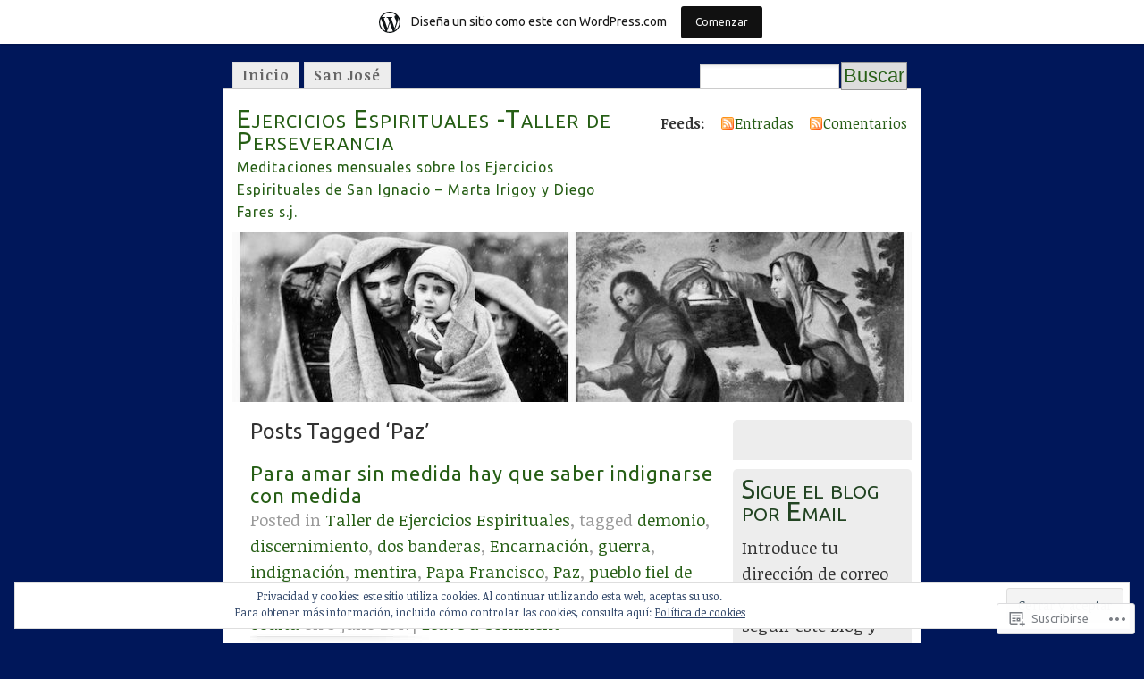

--- FILE ---
content_type: text/html; charset=UTF-8
request_url: https://ejerciciosespirituales.wordpress.com/tag/paz/
body_size: 33038
content:
<!DOCTYPE html PUBLIC "-//W3C//DTD XHTML 1.0 Transitional//EN" "http://www.w3.org/TR/xhtml1/DTD/xhtml1-transitional.dtd">
<html xmlns="http://www.w3.org/1999/xhtml" lang="es">
<head profile="http://gmpg.org/xfn/11">
<meta http-equiv="Content-Type" content="text/html; charset=UTF-8" />
<title>Paz | Ejercicios Espirituales -Taller de Perseverancia</title>
<link rel="pingback" href="https://ejerciciosespirituales.wordpress.com/xmlrpc.php" />
<script type="text/javascript">
  WebFontConfig = {"google":{"families":["Ubuntu:r:latin,latin-ext","Noticia+Text:r,i,b,bi:latin,latin-ext"]},"api_url":"https:\/\/fonts-api.wp.com\/css"};
  (function() {
    var wf = document.createElement('script');
    wf.src = '/wp-content/plugins/custom-fonts/js/webfont.js';
    wf.type = 'text/javascript';
    wf.async = 'true';
    var s = document.getElementsByTagName('script')[0];
    s.parentNode.insertBefore(wf, s);
	})();
</script><style id="jetpack-custom-fonts-css">.wf-active #header h1{font-family:"Ubuntu",sans-serif;font-style:normal;font-weight:400}.wf-active body{font-size:98.8%;font-family:"Noticia Text",serif}.wf-active #navigation{font-family:"Noticia Text",serif}.wf-active #navigation ul li.search{font-size:1.17em}.wf-active #navigation ul li.search input#searchsubmit{font-size:1.17em}.wf-active #content .post-info, .wf-active #content .postmetadata{font-size:1.17em}.wf-active #sidebar{font-size:1.17em}.wf-active #footer p.right{font-size:1.17em}.wf-active .commentnum{font-size:1.95em}.wf-active .commentlist li .cmtinfo{font-size:1.3em}.wf-active .commentlist li .cmtinfo em{font-size:1.17em}.wf-active #respond label{font-size:13px}.wf-active #respond .required{font-size:13px}.wf-active #respond .subscribe-label{font-size:15.6px}.wf-active #respond .comment-notes{font-size:14.3px}.wf-active .wp-caption p.wp-caption-text{font-size:14.3px}.wf-active #content h1, .wf-active h2, .wf-active h3, .wf-active h4, .wf-active h5, .wf-active h6{font-family:"Ubuntu",sans-serif;font-style:normal;font-weight:400}.wf-active #header h2{font-weight:400;font-family:"Ubuntu",sans-serif;font-style:normal}.wf-active #content h3{font-weight:400;font-style:normal}.wf-active #content h4{font-style:normal;font-weight:400}.wf-active #content h5{font-style:normal;font-weight:400}.wf-active #content .post h2{font-weight:400;font-style:normal}.wf-active li.sidebox h2{font-weight:400;font-style:normal}.wf-active .post h4{font-weight:400;font-family:"Ubuntu",sans-serif;font-style:normal}.wf-active .post h4 em{font-style:normal;font-weight:400}</style>
<meta name='robots' content='max-image-preview:large' />
<link rel='dns-prefetch' href='//s0.wp.com' />
<link rel='dns-prefetch' href='//af.pubmine.com' />
<link rel="alternate" type="application/rss+xml" title="Ejercicios Espirituales -Taller de Perseverancia &raquo; Feed" href="https://ejerciciosespirituales.wordpress.com/feed/" />
<link rel="alternate" type="application/rss+xml" title="Ejercicios Espirituales -Taller de Perseverancia &raquo; Feed de los comentarios" href="https://ejerciciosespirituales.wordpress.com/comments/feed/" />
<link rel="alternate" type="application/rss+xml" title="Ejercicios Espirituales -Taller de Perseverancia &raquo; Etiqueta Paz del feed" href="https://ejerciciosespirituales.wordpress.com/tag/paz/feed/" />
	<script type="text/javascript">
		/* <![CDATA[ */
		function addLoadEvent(func) {
			var oldonload = window.onload;
			if (typeof window.onload != 'function') {
				window.onload = func;
			} else {
				window.onload = function () {
					oldonload();
					func();
				}
			}
		}
		/* ]]> */
	</script>
	<link crossorigin='anonymous' rel='stylesheet' id='all-css-0-1' href='/_static/??-eJx9jksOwjAMRC9EMBUoiAXiLGlqgpuvakdRb0/KAgmBWI7njWegFWVzEkwCsaoSqqPE0GhyKAxYu5s9oQqmgWAswQgysKwB95Z5B78fBPIdm1GKsV691Bc+huzegWgWj0LJqdEs0NHPy78uSndKJCvIA2NvLXWESNvEPn0L3uJ1OOtBnw4XfZyf9pJatw==&cssminify=yes' type='text/css' media='all' />
<style id='wp-emoji-styles-inline-css'>

	img.wp-smiley, img.emoji {
		display: inline !important;
		border: none !important;
		box-shadow: none !important;
		height: 1em !important;
		width: 1em !important;
		margin: 0 0.07em !important;
		vertical-align: -0.1em !important;
		background: none !important;
		padding: 0 !important;
	}
/*# sourceURL=wp-emoji-styles-inline-css */
</style>
<link crossorigin='anonymous' rel='stylesheet' id='all-css-2-1' href='/wp-content/plugins/gutenberg-core/v22.2.0/build/styles/block-library/style.css?m=1764855221i&cssminify=yes' type='text/css' media='all' />
<style id='wp-block-library-inline-css'>
.has-text-align-justify {
	text-align:justify;
}
.has-text-align-justify{text-align:justify;}

/*# sourceURL=wp-block-library-inline-css */
</style><style id='global-styles-inline-css'>
:root{--wp--preset--aspect-ratio--square: 1;--wp--preset--aspect-ratio--4-3: 4/3;--wp--preset--aspect-ratio--3-4: 3/4;--wp--preset--aspect-ratio--3-2: 3/2;--wp--preset--aspect-ratio--2-3: 2/3;--wp--preset--aspect-ratio--16-9: 16/9;--wp--preset--aspect-ratio--9-16: 9/16;--wp--preset--color--black: #000000;--wp--preset--color--cyan-bluish-gray: #abb8c3;--wp--preset--color--white: #ffffff;--wp--preset--color--pale-pink: #f78da7;--wp--preset--color--vivid-red: #cf2e2e;--wp--preset--color--luminous-vivid-orange: #ff6900;--wp--preset--color--luminous-vivid-amber: #fcb900;--wp--preset--color--light-green-cyan: #7bdcb5;--wp--preset--color--vivid-green-cyan: #00d084;--wp--preset--color--pale-cyan-blue: #8ed1fc;--wp--preset--color--vivid-cyan-blue: #0693e3;--wp--preset--color--vivid-purple: #9b51e0;--wp--preset--gradient--vivid-cyan-blue-to-vivid-purple: linear-gradient(135deg,rgb(6,147,227) 0%,rgb(155,81,224) 100%);--wp--preset--gradient--light-green-cyan-to-vivid-green-cyan: linear-gradient(135deg,rgb(122,220,180) 0%,rgb(0,208,130) 100%);--wp--preset--gradient--luminous-vivid-amber-to-luminous-vivid-orange: linear-gradient(135deg,rgb(252,185,0) 0%,rgb(255,105,0) 100%);--wp--preset--gradient--luminous-vivid-orange-to-vivid-red: linear-gradient(135deg,rgb(255,105,0) 0%,rgb(207,46,46) 100%);--wp--preset--gradient--very-light-gray-to-cyan-bluish-gray: linear-gradient(135deg,rgb(238,238,238) 0%,rgb(169,184,195) 100%);--wp--preset--gradient--cool-to-warm-spectrum: linear-gradient(135deg,rgb(74,234,220) 0%,rgb(151,120,209) 20%,rgb(207,42,186) 40%,rgb(238,44,130) 60%,rgb(251,105,98) 80%,rgb(254,248,76) 100%);--wp--preset--gradient--blush-light-purple: linear-gradient(135deg,rgb(255,206,236) 0%,rgb(152,150,240) 100%);--wp--preset--gradient--blush-bordeaux: linear-gradient(135deg,rgb(254,205,165) 0%,rgb(254,45,45) 50%,rgb(107,0,62) 100%);--wp--preset--gradient--luminous-dusk: linear-gradient(135deg,rgb(255,203,112) 0%,rgb(199,81,192) 50%,rgb(65,88,208) 100%);--wp--preset--gradient--pale-ocean: linear-gradient(135deg,rgb(255,245,203) 0%,rgb(182,227,212) 50%,rgb(51,167,181) 100%);--wp--preset--gradient--electric-grass: linear-gradient(135deg,rgb(202,248,128) 0%,rgb(113,206,126) 100%);--wp--preset--gradient--midnight: linear-gradient(135deg,rgb(2,3,129) 0%,rgb(40,116,252) 100%);--wp--preset--font-size--small: 13px;--wp--preset--font-size--medium: 20px;--wp--preset--font-size--large: 36px;--wp--preset--font-size--x-large: 42px;--wp--preset--font-family--albert-sans: 'Albert Sans', sans-serif;--wp--preset--font-family--alegreya: Alegreya, serif;--wp--preset--font-family--arvo: Arvo, serif;--wp--preset--font-family--bodoni-moda: 'Bodoni Moda', serif;--wp--preset--font-family--bricolage-grotesque: 'Bricolage Grotesque', sans-serif;--wp--preset--font-family--cabin: Cabin, sans-serif;--wp--preset--font-family--chivo: Chivo, sans-serif;--wp--preset--font-family--commissioner: Commissioner, sans-serif;--wp--preset--font-family--cormorant: Cormorant, serif;--wp--preset--font-family--courier-prime: 'Courier Prime', monospace;--wp--preset--font-family--crimson-pro: 'Crimson Pro', serif;--wp--preset--font-family--dm-mono: 'DM Mono', monospace;--wp--preset--font-family--dm-sans: 'DM Sans', sans-serif;--wp--preset--font-family--dm-serif-display: 'DM Serif Display', serif;--wp--preset--font-family--domine: Domine, serif;--wp--preset--font-family--eb-garamond: 'EB Garamond', serif;--wp--preset--font-family--epilogue: Epilogue, sans-serif;--wp--preset--font-family--fahkwang: Fahkwang, sans-serif;--wp--preset--font-family--figtree: Figtree, sans-serif;--wp--preset--font-family--fira-sans: 'Fira Sans', sans-serif;--wp--preset--font-family--fjalla-one: 'Fjalla One', sans-serif;--wp--preset--font-family--fraunces: Fraunces, serif;--wp--preset--font-family--gabarito: Gabarito, system-ui;--wp--preset--font-family--ibm-plex-mono: 'IBM Plex Mono', monospace;--wp--preset--font-family--ibm-plex-sans: 'IBM Plex Sans', sans-serif;--wp--preset--font-family--ibarra-real-nova: 'Ibarra Real Nova', serif;--wp--preset--font-family--instrument-serif: 'Instrument Serif', serif;--wp--preset--font-family--inter: Inter, sans-serif;--wp--preset--font-family--josefin-sans: 'Josefin Sans', sans-serif;--wp--preset--font-family--jost: Jost, sans-serif;--wp--preset--font-family--libre-baskerville: 'Libre Baskerville', serif;--wp--preset--font-family--libre-franklin: 'Libre Franklin', sans-serif;--wp--preset--font-family--literata: Literata, serif;--wp--preset--font-family--lora: Lora, serif;--wp--preset--font-family--merriweather: Merriweather, serif;--wp--preset--font-family--montserrat: Montserrat, sans-serif;--wp--preset--font-family--newsreader: Newsreader, serif;--wp--preset--font-family--noto-sans-mono: 'Noto Sans Mono', sans-serif;--wp--preset--font-family--nunito: Nunito, sans-serif;--wp--preset--font-family--open-sans: 'Open Sans', sans-serif;--wp--preset--font-family--overpass: Overpass, sans-serif;--wp--preset--font-family--pt-serif: 'PT Serif', serif;--wp--preset--font-family--petrona: Petrona, serif;--wp--preset--font-family--piazzolla: Piazzolla, serif;--wp--preset--font-family--playfair-display: 'Playfair Display', serif;--wp--preset--font-family--plus-jakarta-sans: 'Plus Jakarta Sans', sans-serif;--wp--preset--font-family--poppins: Poppins, sans-serif;--wp--preset--font-family--raleway: Raleway, sans-serif;--wp--preset--font-family--roboto: Roboto, sans-serif;--wp--preset--font-family--roboto-slab: 'Roboto Slab', serif;--wp--preset--font-family--rubik: Rubik, sans-serif;--wp--preset--font-family--rufina: Rufina, serif;--wp--preset--font-family--sora: Sora, sans-serif;--wp--preset--font-family--source-sans-3: 'Source Sans 3', sans-serif;--wp--preset--font-family--source-serif-4: 'Source Serif 4', serif;--wp--preset--font-family--space-mono: 'Space Mono', monospace;--wp--preset--font-family--syne: Syne, sans-serif;--wp--preset--font-family--texturina: Texturina, serif;--wp--preset--font-family--urbanist: Urbanist, sans-serif;--wp--preset--font-family--work-sans: 'Work Sans', sans-serif;--wp--preset--spacing--20: 0.44rem;--wp--preset--spacing--30: 0.67rem;--wp--preset--spacing--40: 1rem;--wp--preset--spacing--50: 1.5rem;--wp--preset--spacing--60: 2.25rem;--wp--preset--spacing--70: 3.38rem;--wp--preset--spacing--80: 5.06rem;--wp--preset--shadow--natural: 6px 6px 9px rgba(0, 0, 0, 0.2);--wp--preset--shadow--deep: 12px 12px 50px rgba(0, 0, 0, 0.4);--wp--preset--shadow--sharp: 6px 6px 0px rgba(0, 0, 0, 0.2);--wp--preset--shadow--outlined: 6px 6px 0px -3px rgb(255, 255, 255), 6px 6px rgb(0, 0, 0);--wp--preset--shadow--crisp: 6px 6px 0px rgb(0, 0, 0);}:where(.is-layout-flex){gap: 0.5em;}:where(.is-layout-grid){gap: 0.5em;}body .is-layout-flex{display: flex;}.is-layout-flex{flex-wrap: wrap;align-items: center;}.is-layout-flex > :is(*, div){margin: 0;}body .is-layout-grid{display: grid;}.is-layout-grid > :is(*, div){margin: 0;}:where(.wp-block-columns.is-layout-flex){gap: 2em;}:where(.wp-block-columns.is-layout-grid){gap: 2em;}:where(.wp-block-post-template.is-layout-flex){gap: 1.25em;}:where(.wp-block-post-template.is-layout-grid){gap: 1.25em;}.has-black-color{color: var(--wp--preset--color--black) !important;}.has-cyan-bluish-gray-color{color: var(--wp--preset--color--cyan-bluish-gray) !important;}.has-white-color{color: var(--wp--preset--color--white) !important;}.has-pale-pink-color{color: var(--wp--preset--color--pale-pink) !important;}.has-vivid-red-color{color: var(--wp--preset--color--vivid-red) !important;}.has-luminous-vivid-orange-color{color: var(--wp--preset--color--luminous-vivid-orange) !important;}.has-luminous-vivid-amber-color{color: var(--wp--preset--color--luminous-vivid-amber) !important;}.has-light-green-cyan-color{color: var(--wp--preset--color--light-green-cyan) !important;}.has-vivid-green-cyan-color{color: var(--wp--preset--color--vivid-green-cyan) !important;}.has-pale-cyan-blue-color{color: var(--wp--preset--color--pale-cyan-blue) !important;}.has-vivid-cyan-blue-color{color: var(--wp--preset--color--vivid-cyan-blue) !important;}.has-vivid-purple-color{color: var(--wp--preset--color--vivid-purple) !important;}.has-black-background-color{background-color: var(--wp--preset--color--black) !important;}.has-cyan-bluish-gray-background-color{background-color: var(--wp--preset--color--cyan-bluish-gray) !important;}.has-white-background-color{background-color: var(--wp--preset--color--white) !important;}.has-pale-pink-background-color{background-color: var(--wp--preset--color--pale-pink) !important;}.has-vivid-red-background-color{background-color: var(--wp--preset--color--vivid-red) !important;}.has-luminous-vivid-orange-background-color{background-color: var(--wp--preset--color--luminous-vivid-orange) !important;}.has-luminous-vivid-amber-background-color{background-color: var(--wp--preset--color--luminous-vivid-amber) !important;}.has-light-green-cyan-background-color{background-color: var(--wp--preset--color--light-green-cyan) !important;}.has-vivid-green-cyan-background-color{background-color: var(--wp--preset--color--vivid-green-cyan) !important;}.has-pale-cyan-blue-background-color{background-color: var(--wp--preset--color--pale-cyan-blue) !important;}.has-vivid-cyan-blue-background-color{background-color: var(--wp--preset--color--vivid-cyan-blue) !important;}.has-vivid-purple-background-color{background-color: var(--wp--preset--color--vivid-purple) !important;}.has-black-border-color{border-color: var(--wp--preset--color--black) !important;}.has-cyan-bluish-gray-border-color{border-color: var(--wp--preset--color--cyan-bluish-gray) !important;}.has-white-border-color{border-color: var(--wp--preset--color--white) !important;}.has-pale-pink-border-color{border-color: var(--wp--preset--color--pale-pink) !important;}.has-vivid-red-border-color{border-color: var(--wp--preset--color--vivid-red) !important;}.has-luminous-vivid-orange-border-color{border-color: var(--wp--preset--color--luminous-vivid-orange) !important;}.has-luminous-vivid-amber-border-color{border-color: var(--wp--preset--color--luminous-vivid-amber) !important;}.has-light-green-cyan-border-color{border-color: var(--wp--preset--color--light-green-cyan) !important;}.has-vivid-green-cyan-border-color{border-color: var(--wp--preset--color--vivid-green-cyan) !important;}.has-pale-cyan-blue-border-color{border-color: var(--wp--preset--color--pale-cyan-blue) !important;}.has-vivid-cyan-blue-border-color{border-color: var(--wp--preset--color--vivid-cyan-blue) !important;}.has-vivid-purple-border-color{border-color: var(--wp--preset--color--vivid-purple) !important;}.has-vivid-cyan-blue-to-vivid-purple-gradient-background{background: var(--wp--preset--gradient--vivid-cyan-blue-to-vivid-purple) !important;}.has-light-green-cyan-to-vivid-green-cyan-gradient-background{background: var(--wp--preset--gradient--light-green-cyan-to-vivid-green-cyan) !important;}.has-luminous-vivid-amber-to-luminous-vivid-orange-gradient-background{background: var(--wp--preset--gradient--luminous-vivid-amber-to-luminous-vivid-orange) !important;}.has-luminous-vivid-orange-to-vivid-red-gradient-background{background: var(--wp--preset--gradient--luminous-vivid-orange-to-vivid-red) !important;}.has-very-light-gray-to-cyan-bluish-gray-gradient-background{background: var(--wp--preset--gradient--very-light-gray-to-cyan-bluish-gray) !important;}.has-cool-to-warm-spectrum-gradient-background{background: var(--wp--preset--gradient--cool-to-warm-spectrum) !important;}.has-blush-light-purple-gradient-background{background: var(--wp--preset--gradient--blush-light-purple) !important;}.has-blush-bordeaux-gradient-background{background: var(--wp--preset--gradient--blush-bordeaux) !important;}.has-luminous-dusk-gradient-background{background: var(--wp--preset--gradient--luminous-dusk) !important;}.has-pale-ocean-gradient-background{background: var(--wp--preset--gradient--pale-ocean) !important;}.has-electric-grass-gradient-background{background: var(--wp--preset--gradient--electric-grass) !important;}.has-midnight-gradient-background{background: var(--wp--preset--gradient--midnight) !important;}.has-small-font-size{font-size: var(--wp--preset--font-size--small) !important;}.has-medium-font-size{font-size: var(--wp--preset--font-size--medium) !important;}.has-large-font-size{font-size: var(--wp--preset--font-size--large) !important;}.has-x-large-font-size{font-size: var(--wp--preset--font-size--x-large) !important;}.has-albert-sans-font-family{font-family: var(--wp--preset--font-family--albert-sans) !important;}.has-alegreya-font-family{font-family: var(--wp--preset--font-family--alegreya) !important;}.has-arvo-font-family{font-family: var(--wp--preset--font-family--arvo) !important;}.has-bodoni-moda-font-family{font-family: var(--wp--preset--font-family--bodoni-moda) !important;}.has-bricolage-grotesque-font-family{font-family: var(--wp--preset--font-family--bricolage-grotesque) !important;}.has-cabin-font-family{font-family: var(--wp--preset--font-family--cabin) !important;}.has-chivo-font-family{font-family: var(--wp--preset--font-family--chivo) !important;}.has-commissioner-font-family{font-family: var(--wp--preset--font-family--commissioner) !important;}.has-cormorant-font-family{font-family: var(--wp--preset--font-family--cormorant) !important;}.has-courier-prime-font-family{font-family: var(--wp--preset--font-family--courier-prime) !important;}.has-crimson-pro-font-family{font-family: var(--wp--preset--font-family--crimson-pro) !important;}.has-dm-mono-font-family{font-family: var(--wp--preset--font-family--dm-mono) !important;}.has-dm-sans-font-family{font-family: var(--wp--preset--font-family--dm-sans) !important;}.has-dm-serif-display-font-family{font-family: var(--wp--preset--font-family--dm-serif-display) !important;}.has-domine-font-family{font-family: var(--wp--preset--font-family--domine) !important;}.has-eb-garamond-font-family{font-family: var(--wp--preset--font-family--eb-garamond) !important;}.has-epilogue-font-family{font-family: var(--wp--preset--font-family--epilogue) !important;}.has-fahkwang-font-family{font-family: var(--wp--preset--font-family--fahkwang) !important;}.has-figtree-font-family{font-family: var(--wp--preset--font-family--figtree) !important;}.has-fira-sans-font-family{font-family: var(--wp--preset--font-family--fira-sans) !important;}.has-fjalla-one-font-family{font-family: var(--wp--preset--font-family--fjalla-one) !important;}.has-fraunces-font-family{font-family: var(--wp--preset--font-family--fraunces) !important;}.has-gabarito-font-family{font-family: var(--wp--preset--font-family--gabarito) !important;}.has-ibm-plex-mono-font-family{font-family: var(--wp--preset--font-family--ibm-plex-mono) !important;}.has-ibm-plex-sans-font-family{font-family: var(--wp--preset--font-family--ibm-plex-sans) !important;}.has-ibarra-real-nova-font-family{font-family: var(--wp--preset--font-family--ibarra-real-nova) !important;}.has-instrument-serif-font-family{font-family: var(--wp--preset--font-family--instrument-serif) !important;}.has-inter-font-family{font-family: var(--wp--preset--font-family--inter) !important;}.has-josefin-sans-font-family{font-family: var(--wp--preset--font-family--josefin-sans) !important;}.has-jost-font-family{font-family: var(--wp--preset--font-family--jost) !important;}.has-libre-baskerville-font-family{font-family: var(--wp--preset--font-family--libre-baskerville) !important;}.has-libre-franklin-font-family{font-family: var(--wp--preset--font-family--libre-franklin) !important;}.has-literata-font-family{font-family: var(--wp--preset--font-family--literata) !important;}.has-lora-font-family{font-family: var(--wp--preset--font-family--lora) !important;}.has-merriweather-font-family{font-family: var(--wp--preset--font-family--merriweather) !important;}.has-montserrat-font-family{font-family: var(--wp--preset--font-family--montserrat) !important;}.has-newsreader-font-family{font-family: var(--wp--preset--font-family--newsreader) !important;}.has-noto-sans-mono-font-family{font-family: var(--wp--preset--font-family--noto-sans-mono) !important;}.has-nunito-font-family{font-family: var(--wp--preset--font-family--nunito) !important;}.has-open-sans-font-family{font-family: var(--wp--preset--font-family--open-sans) !important;}.has-overpass-font-family{font-family: var(--wp--preset--font-family--overpass) !important;}.has-pt-serif-font-family{font-family: var(--wp--preset--font-family--pt-serif) !important;}.has-petrona-font-family{font-family: var(--wp--preset--font-family--petrona) !important;}.has-piazzolla-font-family{font-family: var(--wp--preset--font-family--piazzolla) !important;}.has-playfair-display-font-family{font-family: var(--wp--preset--font-family--playfair-display) !important;}.has-plus-jakarta-sans-font-family{font-family: var(--wp--preset--font-family--plus-jakarta-sans) !important;}.has-poppins-font-family{font-family: var(--wp--preset--font-family--poppins) !important;}.has-raleway-font-family{font-family: var(--wp--preset--font-family--raleway) !important;}.has-roboto-font-family{font-family: var(--wp--preset--font-family--roboto) !important;}.has-roboto-slab-font-family{font-family: var(--wp--preset--font-family--roboto-slab) !important;}.has-rubik-font-family{font-family: var(--wp--preset--font-family--rubik) !important;}.has-rufina-font-family{font-family: var(--wp--preset--font-family--rufina) !important;}.has-sora-font-family{font-family: var(--wp--preset--font-family--sora) !important;}.has-source-sans-3-font-family{font-family: var(--wp--preset--font-family--source-sans-3) !important;}.has-source-serif-4-font-family{font-family: var(--wp--preset--font-family--source-serif-4) !important;}.has-space-mono-font-family{font-family: var(--wp--preset--font-family--space-mono) !important;}.has-syne-font-family{font-family: var(--wp--preset--font-family--syne) !important;}.has-texturina-font-family{font-family: var(--wp--preset--font-family--texturina) !important;}.has-urbanist-font-family{font-family: var(--wp--preset--font-family--urbanist) !important;}.has-work-sans-font-family{font-family: var(--wp--preset--font-family--work-sans) !important;}
/*# sourceURL=global-styles-inline-css */
</style>

<style id='classic-theme-styles-inline-css'>
/*! This file is auto-generated */
.wp-block-button__link{color:#fff;background-color:#32373c;border-radius:9999px;box-shadow:none;text-decoration:none;padding:calc(.667em + 2px) calc(1.333em + 2px);font-size:1.125em}.wp-block-file__button{background:#32373c;color:#fff;text-decoration:none}
/*# sourceURL=/wp-includes/css/classic-themes.min.css */
</style>
<link crossorigin='anonymous' rel='stylesheet' id='all-css-4-1' href='/_static/??-eJyFkFtuw0AIRTdUjFxbafpRdS1+kCnN4BkNOI/dBydqk6iS+4MA3QNc8JhhSJPRZJjjHHhSHFIf07BXfK3qbVWDsuRIUOhQtTiy2q8C1M6RqkH1BR8GyQz3WYW8L7mzRSE0ckeRxGVr2JHHQOa4/uRgdFpHsq+Bvs+FVMGj8CxgX75L/3C3Nua5R+HFREp7/NdMIbcdPA3Xw+7lGhQogT+rM07TUwG72HFZ0E/5qN/aevPeNM32+wLZapYX&cssminify=yes' type='text/css' media='all' />
<link crossorigin='anonymous' rel='stylesheet' id='print-css-5-1' href='/wp-content/mu-plugins/global-print/global-print.css?m=1465851035i&cssminify=yes' type='text/css' media='print' />
<style id='jetpack-global-styles-frontend-style-inline-css'>
:root { --font-headings: unset; --font-base: unset; --font-headings-default: -apple-system,BlinkMacSystemFont,"Segoe UI",Roboto,Oxygen-Sans,Ubuntu,Cantarell,"Helvetica Neue",sans-serif; --font-base-default: -apple-system,BlinkMacSystemFont,"Segoe UI",Roboto,Oxygen-Sans,Ubuntu,Cantarell,"Helvetica Neue",sans-serif;}
/*# sourceURL=jetpack-global-styles-frontend-style-inline-css */
</style>
<link crossorigin='anonymous' rel='stylesheet' id='all-css-8-1' href='/_static/??-eJyNjcEKwjAQRH/IuFRT6kX8FNkmS5K6yQY3Qfx7bfEiXrwM82B4A49qnJRGpUHupnIPqSgs1Cq624chi6zhO5OCRryTR++fW00l7J3qDv43XVNxoOISsmEJol/wY2uR8vs3WggsM/I6uOTzMI3Hw8lOg11eUT1JKA==&cssminify=yes' type='text/css' media='all' />
<script type="text/javascript" id="wpcom-actionbar-placeholder-js-extra">
/* <![CDATA[ */
var actionbardata = {"siteID":"3561525","postID":"0","siteURL":"https://ejerciciosespirituales.wordpress.com","xhrURL":"https://ejerciciosespirituales.wordpress.com/wp-admin/admin-ajax.php","nonce":"4da4b0dc14","isLoggedIn":"","statusMessage":"","subsEmailDefault":"instantly","proxyScriptUrl":"https://s0.wp.com/wp-content/js/wpcom-proxy-request.js?m=1513050504i&amp;ver=20211021","i18n":{"followedText":"Las nuevas entradas de este sitio aparecer\u00e1n ahora en tu \u003Ca href=\"https://wordpress.com/reader\"\u003ELector\u003C/a\u003E","foldBar":"Contraer esta barra","unfoldBar":"Expandir esta barra","shortLinkCopied":"El enlace corto se ha copiado al portapapeles."}};
//# sourceURL=wpcom-actionbar-placeholder-js-extra
/* ]]> */
</script>
<script type="text/javascript" id="jetpack-mu-wpcom-settings-js-before">
/* <![CDATA[ */
var JETPACK_MU_WPCOM_SETTINGS = {"assetsUrl":"https://s0.wp.com/wp-content/mu-plugins/jetpack-mu-wpcom-plugin/moon/jetpack_vendor/automattic/jetpack-mu-wpcom/src/build/"};
//# sourceURL=jetpack-mu-wpcom-settings-js-before
/* ]]> */
</script>
<script crossorigin='anonymous' type='text/javascript'  src='/_static/??/wp-content/js/rlt-proxy.js,/wp-content/blog-plugins/wordads-classes/js/cmp/v2/cmp-non-gdpr.js?m=1720530689j'></script>
<script type="text/javascript" id="rlt-proxy-js-after">
/* <![CDATA[ */
	rltInitialize( {"token":null,"iframeOrigins":["https:\/\/widgets.wp.com"]} );
//# sourceURL=rlt-proxy-js-after
/* ]]> */
</script>
<link rel="EditURI" type="application/rsd+xml" title="RSD" href="https://ejerciciosespirituales.wordpress.com/xmlrpc.php?rsd" />
<meta name="generator" content="WordPress.com" />

<!-- Jetpack Open Graph Tags -->
<meta property="og:type" content="website" />
<meta property="og:title" content="Paz &#8211; Ejercicios Espirituales -Taller de Perseverancia" />
<meta property="og:url" content="https://ejerciciosespirituales.wordpress.com/tag/paz/" />
<meta property="og:site_name" content="Ejercicios Espirituales -Taller de Perseverancia" />
<meta property="og:image" content="https://ejerciciosespirituales.wordpress.com/wp-content/uploads/2021/10/image-1.jpg?w=200" />
<meta property="og:image:width" content="200" />
<meta property="og:image:height" content="200" />
<meta property="og:image:alt" content="" />
<meta property="og:locale" content="es_ES" />
<meta property="fb:app_id" content="249643311490" />
<meta name="twitter:creator" content="@faresdiego" />
<meta name="twitter:site" content="@faresdiego" />

<!-- End Jetpack Open Graph Tags -->
<link rel='openid.server' href='https://ejerciciosespirituales.wordpress.com/?openidserver=1' />
<link rel='openid.delegate' href='https://ejerciciosespirituales.wordpress.com/' />
<link rel="search" type="application/opensearchdescription+xml" href="https://ejerciciosespirituales.wordpress.com/osd.xml" title="Ejercicios Espirituales -Taller de Perseverancia" />
<link rel="search" type="application/opensearchdescription+xml" href="https://s1.wp.com/opensearch.xml" title="WordPress.com" />
<meta name="theme-color" content="#00175a" />
		<style id="wpcom-hotfix-masterbar-style">
			@media screen and (min-width: 783px) {
				#wpadminbar .quicklinks li#wp-admin-bar-my-account.with-avatar > a img {
					margin-top: 5px;
				}
			}
		</style>
		<meta name="description" content="Entradas sobre Paz escritas por Diego Javier Fares" />
<style type="text/css">
			#header h1 a,
		#header h2 {
			color: #265E15 !important;
		}
				#headerimage {
			background: url('https://ejerciciosespirituales.wordpress.com/wp-content/uploads/2021/03/cropped-sagrada-familia-a.jpg') no-repeat;
			height: 200px;
		}
	</style>
<style type="text/css" id="custom-background-css">
body.custom-background { background-color: #00175a; }
</style>
	<script type="text/javascript">
/* <![CDATA[ */
var wa_client = {}; wa_client.cmd = []; wa_client.config = { 'blog_id': 3561525, 'blog_language': 'es', 'is_wordads': false, 'hosting_type': 0, 'afp_account_id': 'pub-3024701116336901', 'afp_host_id': 5038568878849053, 'theme': 'pub/mistylook', '_': { 'title': 'Anuncio publicitario', 'privacy_settings': 'Ajustes de privacidad' }, 'formats': [ 'belowpost', 'bottom_sticky', 'sidebar_sticky_right', 'sidebar', 'gutenberg_rectangle', 'gutenberg_leaderboard', 'gutenberg_mobile_leaderboard', 'gutenberg_skyscraper' ] };
/* ]]> */
</script>
		<script type="text/javascript">

			window.doNotSellCallback = function() {

				var linkElements = [
					'a[href="https://wordpress.com/?ref=footer_blog"]',
					'a[href="https://wordpress.com/?ref=footer_website"]',
					'a[href="https://wordpress.com/?ref=vertical_footer"]',
					'a[href^="https://wordpress.com/?ref=footer_segment_"]',
				].join(',');

				var dnsLink = document.createElement( 'a' );
				dnsLink.href = 'https://wordpress.com/es/advertising-program-optout/';
				dnsLink.classList.add( 'do-not-sell-link' );
				dnsLink.rel = 'nofollow';
				dnsLink.style.marginLeft = '0.5em';
				dnsLink.textContent = 'No vendas ni compartas mi información personal';

				var creditLinks = document.querySelectorAll( linkElements );

				if ( 0 === creditLinks.length ) {
					return false;
				}

				Array.prototype.forEach.call( creditLinks, function( el ) {
					el.insertAdjacentElement( 'afterend', dnsLink );
				});

				return true;
			};

		</script>
		<style type="text/css" id="custom-colors-css">	li.sidebox {
		background-image: none;
		border-radius: 5px 5px 0 0;
	}
body { background-color: #00175a;}
</style>
<link rel="icon" href="https://ejerciciosespirituales.wordpress.com/wp-content/uploads/2021/10/image-1.jpg?w=32" sizes="32x32" />
<link rel="icon" href="https://ejerciciosespirituales.wordpress.com/wp-content/uploads/2021/10/image-1.jpg?w=192" sizes="192x192" />
<link rel="apple-touch-icon" href="https://ejerciciosespirituales.wordpress.com/wp-content/uploads/2021/10/image-1.jpg?w=180" />
<meta name="msapplication-TileImage" content="https://ejerciciosespirituales.wordpress.com/wp-content/uploads/2021/10/image-1.jpg?w=270" />
<script type="text/javascript">
	window.google_analytics_uacct = "UA-52447-2";
</script>

<script type="text/javascript">
	var _gaq = _gaq || [];
	_gaq.push(['_setAccount', 'UA-52447-2']);
	_gaq.push(['_gat._anonymizeIp']);
	_gaq.push(['_setDomainName', 'wordpress.com']);
	_gaq.push(['_initData']);
	_gaq.push(['_trackPageview']);

	(function() {
		var ga = document.createElement('script'); ga.type = 'text/javascript'; ga.async = true;
		ga.src = ('https:' == document.location.protocol ? 'https://ssl' : 'http://www') + '.google-analytics.com/ga.js';
		(document.getElementsByTagName('head')[0] || document.getElementsByTagName('body')[0]).appendChild(ga);
	})();
</script>
<link crossorigin='anonymous' rel='stylesheet' id='all-css-0-3' href='/_static/??-eJyVjkEKwkAMRS9kG2rR4kI8irTpIGknyTCZ0OtXsRXc6fJ9Ho8PS6pQpQQpwF6l6A8SgymU1OO8MbCqwJ0EYYiKs4EtlEKu0ewAvxdYR4/BAPusbiF+pH34N/i+5BRHMB8MM6VC+pS/qGaSV/nG16Y7tZfu3DbHaQXdH15M&cssminify=yes' type='text/css' media='all' />
</head>
<body id="section-index" class="archive tag tag-paz tag-52740 custom-background wp-theme-pubmistylook customizer-styles-applied jetpack-reblog-enabled has-marketing-bar has-marketing-bar-theme-mistylook">


<div id="navigation" class="clearfix">
		<div class="menu">
		<ul>
			<li ><a href="https://ejerciciosespirituales.wordpress.com/" title="Inicio">Inicio</a></li>
			<li class="page_item page-item-2"><a href="https://ejerciciosespirituales.wordpress.com/about/">San José</a></li>
									<li class="search"><form method="get" id="searchform" action="https://ejerciciosespirituales.wordpress.com"><input type="text" class="textbox" value="" name="s" id="s" /><input type="submit" id="searchsubmit" value="Buscar" /></form></li>
					</ul>
	</div>
</div><!-- end id:navigation -->

<div id="container">

<div id="header">
<h1><a href="https://ejerciciosespirituales.wordpress.com/" title="Ejercicios Espirituales -Taller de Perseverancia">Ejercicios Espirituales -Taller de Perseverancia</a></h1>
<h2>Meditaciones mensuales sobre los Ejercicios Espirituales de San Ignacio &#8211; Marta Irigoy y Diego Fares s.j.</h2>
</div><!-- end id:header -->


	
		<div id="feedarea">
	<dl>
		<dt><strong>Feeds:</strong></dt>

			<dd><a href="https://ejerciciosespirituales.wordpress.com/feed/">Entradas</a></dd>
	
			<dd><a href="https://ejerciciosespirituales.wordpress.com/comments/feed/">Comentarios</a></dd>
		</dl>
	</div><!-- end id:feedarea -->
	
	<div id="headerimage">
</div><!-- end id:headerimage -->

<div id="content">
<div id="content-main">
	              <h2 class="pagetitle">Posts Tagged &#8216;Paz&#8217;</h2>
      		
			<div class="post-776 post type-post status-publish format-standard hentry category-taller-de-ejercicios-espirituales tag-demonio tag-discernimiento tag-dos-banderas tag-encarnacion tag-guerra tag-indignacion tag-mentira tag-papa-francisco tag-paz tag-pueblo-fiel-de-dios tag-resistencia-al-mal tag-sentimientos tag-tentacion tag-vida-oculta" id="post-776">
				<div class="posttitle">
					<h2><a href="https://ejerciciosespirituales.wordpress.com/2017/07/05/para-amar-sin-medida-hay-que-saber-indignarse-con-medida/" rel="bookmark">Para amar sin medida hay que saber indignarse con&nbsp;medida</a></h2>
					<p class="post-info">
					Posted in <a href="https://ejerciciosespirituales.wordpress.com/category/taller-de-ejercicios-espirituales/" rel="category tag">Taller de Ejercicios Espirituales</a>, tagged <a href="https://ejerciciosespirituales.wordpress.com/tag/demonio/" rel="tag">demonio</a>, <a href="https://ejerciciosespirituales.wordpress.com/tag/discernimiento/" rel="tag">discernimiento</a>, <a href="https://ejerciciosespirituales.wordpress.com/tag/dos-banderas/" rel="tag">dos banderas</a>, <a href="https://ejerciciosespirituales.wordpress.com/tag/encarnacion/" rel="tag">Encarnación</a>, <a href="https://ejerciciosespirituales.wordpress.com/tag/guerra/" rel="tag">guerra</a>, <a href="https://ejerciciosespirituales.wordpress.com/tag/indignacion/" rel="tag">indignación</a>, <a href="https://ejerciciosespirituales.wordpress.com/tag/mentira/" rel="tag">mentira</a>, <a href="https://ejerciciosespirituales.wordpress.com/tag/papa-francisco/" rel="tag">Papa Francisco</a>, <a href="https://ejerciciosespirituales.wordpress.com/tag/paz/" rel="tag">Paz</a>, <a href="https://ejerciciosespirituales.wordpress.com/tag/pueblo-fiel-de-dios/" rel="tag">pueblo fiel de Dios</a>, <a href="https://ejerciciosespirituales.wordpress.com/tag/resistencia-al-mal/" rel="tag">resistencia al mal</a>, <a href="https://ejerciciosespirituales.wordpress.com/tag/sentimientos/" rel="tag">sentimientos</a>, <a href="https://ejerciciosespirituales.wordpress.com/tag/tentacion/" rel="tag">tentación</a>, <a href="https://ejerciciosespirituales.wordpress.com/tag/vida-oculta/" rel="tag">vida oculta</a> on 5 julio 2017|
													<a href="https://ejerciciosespirituales.wordpress.com/2017/07/05/para-amar-sin-medida-hay-que-saber-indignarse-con-medida/#respond">Leave a Comment &#187;</a>											</p>
				</div>

				<div class="entry">
					<p><img data-attachment-id="778" data-permalink="https://ejerciciosespirituales.wordpress.com/2017/07/05/para-amar-sin-medida-hay-que-saber-indignarse-con-medida/image001/" data-orig-file="https://ejerciciosespirituales.wordpress.com/wp-content/uploads/2017/07/image001.jpg" data-orig-size="356,425" data-comments-opened="1" data-image-meta="{&quot;aperture&quot;:&quot;0&quot;,&quot;credit&quot;:&quot;&quot;,&quot;camera&quot;:&quot;&quot;,&quot;caption&quot;:&quot;&quot;,&quot;created_timestamp&quot;:&quot;0&quot;,&quot;copyright&quot;:&quot;&quot;,&quot;focal_length&quot;:&quot;0&quot;,&quot;iso&quot;:&quot;0&quot;,&quot;shutter_speed&quot;:&quot;0&quot;,&quot;title&quot;:&quot;&quot;,&quot;orientation&quot;:&quot;0&quot;}" data-image-title="image001" data-image-description="" data-image-caption="" data-medium-file="https://ejerciciosespirituales.wordpress.com/wp-content/uploads/2017/07/image001.jpg?w=251" data-large-file="https://ejerciciosespirituales.wordpress.com/wp-content/uploads/2017/07/image001.jpg?w=356" class="alignnone  wp-image-778" src="https://ejerciciosespirituales.wordpress.com/wp-content/uploads/2017/07/image001.jpg?w=484&#038;h=578" alt="image001.jpg" width="484" height="578" srcset="https://ejerciciosespirituales.wordpress.com/wp-content/uploads/2017/07/image001.jpg 356w, https://ejerciciosespirituales.wordpress.com/wp-content/uploads/2017/07/image001.jpg?w=126&amp;h=150 126w, https://ejerciciosespirituales.wordpress.com/wp-content/uploads/2017/07/image001.jpg?w=251&amp;h=300 251w" sizes="(max-width: 484px) 100vw, 484px" /><strong> </strong></p>
<p><em>Al ver el mal del mundo, </em><em>nuestro Dios no respondió </em><em>con la indignación </em><em>sino con la Encarnación.</em></p>
<h2><strong>Momento de Reflexión</strong></h2>
<p><em>Diego Fares sj </em></p>
<p><strong>La cruz en la Vida Oculta      </strong></p>
<p>El tema de este año es la relación entre esperanza y discernimiento.</p>
<p>La Esperanza, como dice el Papa, nos abre el horizonte -siempre más amplio- del tiempo de Dios.</p>
<p>El discernimiento nos permite reaccionar, en este preciso momento,</p>
<p>sea para acoger una semilla del Evangelio o cosechar al paso un fruto que ya está maduro,</p>
<p>sea para rechazar una tentación insidiosa, de esas que quieren arraigar -como la cizaña- en nuestra manera de pensar o de sentir.</p>
<p>Este mes reflexionamos sobre la esperanza y el discernimiento en la vida oculta del Señor. Tomando pie en las indicaciones de Ignacio, lo haremos desde la perspectiva de las Dos Banderas, que es la perspectiva de la lucha del demonio contra la cruz del Señor.</p>
<p>La Bandera del Señor –el signo que alza y en el que Él está- es la Cruz.</p>
<p>En general Ignacio recomienda “no leer ningún misterio” de la vida de Cristo que no sea el que uno tiene que hacer, para que “la consideración de un misterio no estorbe a la consideración del otro” (EE 127). Pero las reflexiones sobre la Cruz atraviesan toda la vida del Señor. Como dice en la Adición 6ª, el misterio de la cruz está presente “desde el nacimiento del Señor”. No es un misterio que se limite a un momento de su vida.</p>
<p>Y esto, no porque la vida sea toda Cruz, sino porque estamos en guerra. Por eso es que no podemos separar las cosas y hacer que, durante la semana de la Vida Oculta, la contemplación sea solo de las ternuras de la Navidad y las crueldades de la Cruz, limitarlas solo a la semana de la pasión. El de la Cruz es el misterio más grande y que más escandaliza, sobre todo cuando la cruz sobreviene a destiempo, en el momento en que todo tendría que ser alegría…</p>
<p><strong>La relación “realidad-pensamientos-sentimientos”</strong></p>
<p>Hago aquí un excurso que hace a la dinámica de los Ejercicios y creo que puede ayudar en nuestra situación actual.</p>
<p>En los Ejercicios hay “consejos o recomendaciones” que San Ignacio llama “Adiciones”. Hay una –la Adición 6ª (ya mencionada), que va cambiando.</p>
<p>Apunta a ordenar los sentimientos.</p>
<p>Dice que durante el día uno debe <em>discernir</em> los pensamientos que cultiva, para dar preponderancia a los que están de acuerdo con lo que tiene que contemplar. Las recomendaciones van cambiando.</p>
<ol>
<li>Cuando meditamos los pecados, Ignacio recomienda no pensar en cosas de placer ni alegría, como de gloria y resurrección, porque para sentir pena, dolor y lágrimas por nuestros pecados es impedimento cualquier consideración de gozo y alegría” (EE 78).</li>
<li>En la segunda semana, aconseja adaptar los pensamientos y sentimientos al misterio de la vida del Señor que se contempla (EE 130).</li>
<li>En la semana de la Pasión, recomienda “no procurar tener pensamientos alegres” sino “inducirse a sí mismo a dolor, pena y quebranto, trayendo a la memoria los trabajos, fatigas y dolores que Cristo nuestro Señor pasó <strong>desde el punto en que nació hasta el misterio de la pasión en que al presente me hallo</strong>” (EE 206).</li>
<li>En la Resurrección, recomienda “traer a la memoria y pensar cosas motivas a placer, alegría y gozo espiritual, así como de gloria” (EE 229).</li>
</ol>
<p>Este modo de “recibir y cultivar” algunos pensamientos y sentimientos y de “rechazar” otros, es un ejercicio de discernimiento que está presente en todo momento en los Ejercicios (y en la vida).</p>
<p>Ignacio trabaja sobre <strong>la relación “realidad-pensamiento-sentimiento”.</strong> Si estoy en una fiesta de casamiento de unos amigos y me vienen pensamientos tristes de alguna otra situación, discierno que debo dejarlos de lado (y si no puedo, irme un rato…) para que no me inunden de sentimientos que me cambien la cara y el ánimo y amarguen la fiesta.</p>
<p>Medir la relación que hay entre la realidad comunitaria en la que me encuentro y mis pensamientos y sentimientos, es algo que todos hacemos constantemente. Un pensamiento puede ser muy adecuado, pero si me provoca sentimientos que no condicen con la realidad en que estoy, lo rechazo. Si estamos en un velorio, un chiste, cuanto más hilarante, más se debe rechazar, porque lleva inevitablemente a una carcajada frente al muerto. Y si estamos en medio de una batalla, que alguien pretendidamente neutral nos sugiera un pensamiento que nos lleva a sentir dudas del accionar de nuestro buen capitán, es un ataque enemigo, y como tal hay que rechazarlo. El discernimiento instintivo es claro: aunque sea una verdad, en este momento nos la están tirando como artillería para desestabilizarnos y hacernos algo peor.</p>
<p>Hasta aquí el excurso para justificar que el tema de la lucha y de la guerra entre en la semana de la Vida familiar del Niño Jesús.</p>
<p><strong>El criterio cierto para discernir</strong></p>
<p>En la teología de los Ejercicios, Ignacio nos hace contemplar, en la Encarnación, un mundo en el que contrastan escenas de vida y de muerte. Y en el camino hacia Belén, nos hace “considerar lo que hacen José y María, como es el caminar y trabajar para que el Señor nazca en suma pobreza, y al cabo de tantos trabajos, de hambre, de sed, de calor y de frío, de injurias y afrentas, para morir en cruz; y todo esto por mí” (EE 116).</p>
<p>Ignacio contempla cómo estuvo presente la Cruz ya en la infancia de Jesús. Tantos sufrimientos cotidianos, descriptos prolijamente, y encima “para morir en Cruz”. Como si todo lo otro no hubiera bastado.</p>
<p>En este pequeño detalle resuena el Evangelio entero. Y paradójicamente no es para desalentarnos, como espontáneamente nos viene al ánimo, sino para darnos “<strong>el criterio de discernimiento que desenmascara siempre al demonio: la cruz</strong>”.</p>
<p>El demonio no tolera la cruz. Tienta al Señor para que se baje. Y como no puede, nos tienta a que lo bajemos nosotros de algunos aspectos de la vida.</p>
<p>Si lo bajamos, puede ser que nos aliviemos un momento (porque sabemos que no podemos esquivar la cruz del todo). Pero perdemos el criterio “existencial” para discernir. <strong>Perdemos el criterio de “sentir con la piel y el corazón propios” lo que es verdad y lo que es mentira</strong>.</p>
<p>Donde está la cruz, está Jesús –salvando con su amor-. Esto nada ni nadie nos lo puede quitar ni relativizar. Como decía el Papa Benedicto: “La cruz revela ‘el poder de Dios’ (cf. <em>1 Co</em> 1, 24), que es diferente del poder humano, pues revela su amor: ‘La necedad divina es más sabia que la sabiduría de los hombres, y la debilidad divina, más fuerte que la fuerza de los hombres’ (<em>1 Co</em> 1, 25)”.</p>
<p>Esta sola Palabra del Señor –la fuerza salvadora de su Cruz-  basta para crear un paradigma e iluminar toda una época. Basta esta Palabra de Jesús para abrirle los oídos a una persona o a una comunidad. Basta el gesto del Señor – no solo de subirse él mismo a la Cruz, sino de haberla aceptado desde su nacimiento- para hacer que entre en la fe en un corazón y se nos revelen verdades que estaban como a la espera.</p>
<p><strong>Discernir en tiempos de guerra</strong></p>
<p>Lo de unir la vida oculta de la familia de Nazaret y la lucha abierta de Jesús, vino de sentir que estamos en tiempo de mucha lucha. Luchas ideológicas, económicas, políticas, culturales y religiosas. En una guerra, es vital saber reconocer al enemigo. Y una de las tácticas de todo enemigo es camuflarse, mezclarse en el bando contrario, haciéndose pasar por amigo o por neutral para dar información falsa. Por eso es clave incorporar esa “conciencia de guerra” que nos da la meditación de Dos Banderas. Esa conciencia de cruz, para estar alertas hasta en sueños, como San José, y poder cuidar al Niño.</p>
<p>Cambia todo el panorama si uno “se entera” de que estamos en guerra, de que hay Herodes planeando la muerte del Niño en sus palacios.</p>
<p>Toda guerra –desde una guerra mundial a una guerra entre facciones políticas o entre miembros de una institución- pone en acto algunas de las características de La Guerra de fondo: la que se libra en la historia entre el demonio y Jesús.</p>
<p>Pero la “guerra a pedazos”, como la llama el Papa, que estamos viviendo, pone en acto no solo la violencia física y psicológica sino también, de manera muy solapada, la violencia de la mentira y el engaño. Es la táctica de engañar al enemigo para que se destruya a sí mismo, para que se divida y pueda ser derrotado más fácilmente.</p>
<p>Es necesario, entonces, reconocer que estamos en guerra y que se trata de una guerra que se libra en las mentes de la gente antes que en el espacio geopolítico. No solo el espacio virtual de internet sufre el ataque de los hackers, también el alma de la gente simple se ve afectada por las mentiras.</p>
<p>Por eso hay que despertar el arte del discernimiento que “los pequeños tienen por la gracia del Padre”. No queda otra. El enemigo no utiliza uniformes distintos a los nuestros, precisamente porque no quiere “distinguirse”. Y para discernir ayuda la meditación de Dos Banderas.</p>
<p><strong>Dos banderas, tres escalones (para trepar o para abajarse)</strong></p>
<p>Ayuda diciendo desde el vamos que son dos las Bandera. No tres ni cien.</p>
<p>Ayuda mostrando que los pasos para enrolarse en una u otra bandera son tres y que basta que una persona de dos pasos para intuir el tercero y saber bajo qué bandera milita.</p>
<p>Demasiado simple e ingenuo el discernimiento de Ignacio?</p>
<p>Más bien sumamente agudo y genial en su simplicidad.</p>
<p><u>El primer paso</u> al que nos invita el mal espíritu es “codicia de riquezas”.</p>
<p>Jesús, en cambio, encomienda a los suyos a que quieran ayudar a traer a todos a vivir en “suma pobreza espiritual”, y a los que Dios quiere elegir también en “pobreza actual (material, quiere decir). El vivió así en Belén, en Egipto y en Nazaret.</p>
<p>Las dos tendencias son claras. La actitud de codicia contra la actitud de pobreza espiritual.</p>
<p><u>El segundo paso</u> es “vano honor del mundo” –la mundanidad espiritual de la que habla Francisco- contra “deseo de oprobios y menosprecios”.</p>
<p>Si el primer paso tiene sus más y sus menos, aunque el “diente de la codicia” suele ser muy visible, en el segundo escalón ya se puede ver bajo qué bandera milita cada uno. El que está enamorado de Jesús rechaza connaturalmente la vanidad mundana. El amor del Señor y de la gente es un bien tan real que la vanidad pasajera y autocomplaciente tiene algo de ridículo.</p>
<p><u>En el tercer escalón</u> se contraponen soberbia “crecida”, dice Ignacio, contra humildad.</p>
<p>Una más, por si hace falta: los escalones por los que nos invita a “trepar” el demonio siempre tienen alguna excusa comparativa (esto no es “tan” de ricos o “tan” de vanidosos…), pero dejan mal sabor; los escalones por los que nos invita a “abajarnos” el Señor, no dejan el sabor de la duda: despojarme de una moneda y darla a otro más pobre, es un pasito de pobreza y sufrir un desprecio en silencio es una humillación concreta que me hace un poquito más humilde.</p>
<p><strong>Gente buena que “se siente” dolida </strong></p>
<p>La inspiración de juntar vida oculta y dos banderas me vino porque en estos días me han llegado varios mails (dos personas mayores, abuelas buenas, que han gastado y gastan aún hoy su vida haciendo el bien a los demás) de gente que <strong>se siente dolida</strong> (los sentimientos!) y desconcertada por lo que leen en los diarios y escuchan en los medios sobre el Papa y la iglesia. Noticias que se mezclan impunemente con las luchas políticas partidarias y las peleas ideológicas de distintos grupos que se tiran entre sí con todo lo que encuentran, desde las cosas más viles hasta las cosas más santas, con tal de denigrar y eliminar al otro. Sigue la guerra en nuestro país y en muchas partes del mundo. Una guerra a pedazos, como dice el Papa. Pero la furia y el deseo de extirpar de la faz de la tierra al otro, es muy mala señal, sobre todo si se trata de personas que viven en la misma tierra, que son compatriotas.</p>
<p>Me detengo un momento en este punto e invito a reflexionar y a hacer un discernimiento, a separar y distinguir un mal espíritu que viene como pegado a uno bueno. Es necesario porque el comentario de otra gente es “si se siente dolida esta persona buena, es que algo hay”. Y la respuesta va por el lado de: ¡Y claro que hay! Lo que hay es una manera vil y mentirosa de atacar provocando sentimientos así en las personas buenas. No! Dirá alguno. Las teorías conspirativas son débiles. Pensar que el demonio puede atacar a ancianas buenas es el colmo de la teoría conspirativa. Y sin embargo… Herodes quería matar al niño Jesús y mató a los niños inocentes. El que ataca al Señor en la persona del papa también lo ataca en la persona de los pequeñitos del pueblo fiel de Dios.</p>
<p><strong>Excurso filosófico acerca del mal </strong></p>
<p>El deseo de todo corazón lo impulsa irresistiblemente a amar el bien y a rechazar el mal. Son dos movimientos que, en un momento dado, pueden tener la misma fuerza, pero a largo plazo no.</p>
<p>El impulso de abrazar a un ser querido puede ser tan fuerte como el impulso a sacarse de encima a uno que nos quiere hacer mal. Pero en un segundo momento, ambos impulsos se moderan: el abrazo se vuelve tierno, para no dañar y el rechazo… ¿Qué sucede con el rechazo?</p>
<p>También se tiene que moderar, pero de modo distinto.</p>
<p>Por un lado, uno no puede continuar golpeando hasta matarlo a alguien que lo agredió. Pero, por otro, hay que neutralizarlo para que no vuelva a la carga. Por eso se trata de alejarlo, de contenerlo, hasta meterlo en una cárcel si hace falta…</p>
<p>Pero el impulso a “eliminar” al agresor, si se exagera, hace que uno mismo se convierta en lo que rechaza.</p>
<p>&nbsp;</p>
<p>Este ejemplo debe bastar para ver que el amor al bien no tiene límite, estamos creados para amar el bien más y más. Si se lo modera es para que vaya dando frutos de amor que maduran lentamente, pero no se le puede poner límites al bien: cuanto más amor, mejor.</p>
<p>El rechazo al mal, en cambio, está al servicio del amor al bien.</p>
<p>Teológicamente lo comprobamos en el hecho de que Dios nuestro Padre no rechaza absolutamente a ninguna de sus creaturas. Incluso al demonio, no lo hizo desaparecer, no lo aniquiló. Lo enfrenta, lucha contra él hasta el punto extremo de dar la propia vida, como hizo Jesús, pero no pretende ni quiere aniquilarlo.</p>
<p>Este paradigma teológico debe ser anunciado pública y proféticamente para contrarrestar el otro paradigma –terrorista- que trata de imponerse.</p>
<p>Paradójicamente, el demonio sí quiere “aniquilar” a Dios, aunque esto lo lleve a suicidarse.</p>
<p>El paradigma terrorista es demoníaco, porque impulsa a aniquilar todo bien.</p>
<p>Tengamos en cuenta que no solo sigue este paradigma el que detona una bomba que lleva en su cuerpo, también lo siguen, de modo más o menos camuflado, los que venden armas, los que hacen “desaparecer” personas, los que se apropian de la identidad de bebés ajenos, los que están en la trata de personas y el comercio de órganos… Tantos modos de “aniquilar” al otro.</p>
<p>Querer eliminar al que quiere eliminar no es la solución, es un gesto mimético que fortalece el paradigma del mal.</p>
<p>En un grado de menor violencia física, pero de gran violencia intelectual y mediática, este mismo paradigma se instala en el corazón de muchos –y aquí voy a la gente sencilla que siente en su interior la irradiación maligna de esta violencia- y los lleva a querer aniquilar a personas de otro partido político acusadas de corrupción. El impulso a rechazar el mal está exacerbado.</p>
<p><strong>Moderar la indignación</strong></p>
<p>Aquí viene el discernimiento: uno debe estar atento cuando el engañador –el demonio, que es mentiroso- muestra la cola haciendo exagerar la indignación.</p>
<p>Lo propio de una democracia es, precisamente, no exagerar la indignación.</p>
<p>No dejar que se desborde el reclamo de justicia.</p>
<p>Encauzar la justicia, apostar a las instituciones y tener paciencia: eso es democracia.</p>
<p>El discernimiento debe ser muy claro (y personal). Yo al menos lo formulo así para mí: cuando algo me hace indignar desproporcionadamente, me freno un momento a reflexionar. Es un modo de discernir utilizando el propio pellejo, la propia adrenalina, como detector de tentaciones.</p>
<p>Esta “desproporción” es lo que hace “oler el azufre” del mal espíritu.</p>
<p>Un ejemplo de lucha “justa” contra la corrupción es la de los familiares de las víctimas de la tragedia de Once. Llevan adelante un proceso en el que la lentitud de la justicia (que en este caso ha ido más rápido que en otros gracias a cómo se movilizaron los familiares) hace desear a veces dar rienda suelta a la indignación. Lo que han conseguido legalmente es, por un lado, inmenso, y por otro, poco y frágil, siempre falta un paso más para concretar las condenas. Sin embargo, los bienes que han crecido en torno a su accionar, son incontables: bienes de amistad personal y de ciudadanía política. Es un bien que crece lentamente, como todo bien, pero que es real y que da esperanza porque se continúa en el tiempo.</p>
<p>Para amar “sin medida” hay que saber “indignarse con medida”.</p>
<p>Al demonizar al otro, al pretender “aniquilarlo”, se pierden unas energías preciosas que deben ponerse al servicio del bien, que es a largo plazo y requiere todas nuestras fuerzas.</p>
<p>El mal no merece tanta atención.</p>
<p>Es mucho si se logra neutralizarlo cuando estalla o se hace ver.</p>
<p>Es la enseñanza de la Vida Oculta del Señor.</p>
<p>Al ver el mal del mundo, nuestro Dios Trino y Uno, no respondió con la indignación sino con la Encarnación.</p>
<p>El amor de la Virgen y San José a Jesús, su hijo, en una vida de trabajo duro y de alegría familiar, en medio de persecuciones y problemas, es la respuesta pacífica y discernida a la violencia desmedida y al mal. El pueblo fiel de Dios sabe “resistir” pacíficamente al mal –cargando la cruz con paciencia- para defender y cuidar la vida.</p>
<p>&nbsp;</p>
<h2><strong>Momento de Contemplación</strong></h2>
<p><em>Marta Irigoy</em></p>
<p>Como dice el P. Diego, “al ver el mal del mundo, nuestro Dios Trino y Uno, no respondió con la indignación sino con la Encarnación”. Una encarnación en la que, desde el comienzo, estuvo presente misteriosamente la Cruz, como bandera de salvación.</p>
<p>&nbsp;</p>
<p>Puede ayudarnos a contemplar, sacar provecho y luego discernir, lo que nos queda en el corazón de lo leído, reflexionado y contemplado… (ayuda saber que este material es para rumiar serenamente durante este mes…) y así, animarnos a tomar como única Bandera, la de la cruz del Señor que pacifica todas las cosas.</p>
<p>Sabemos por experiencia personal, familiar, social y mundial el clamor que se escucha, a veces a grandes voces y otras veces solo con <strong>la voz de lágrimas</strong>, esas lágrimas que vemos emerger de ojos que suplican la paz en un silencio a veces lleno de confianza y otras de la impotencia que se experimenta ante tanta indiferencia social…</p>
<p>Por eso, podemos tomar el evangelio de Mateo o Lucas, donde se nos relata la Vida Oculta de Jesús, María, José y los demás personajes que aparecen; para dejarnos consolar por tanta paz y alegría que emergen de estos textos bíblicos…</p>
<p>Ellos son la Fuente de la Paz, y en ellos podemos ir a saciar esa sed de Paz que cada uno tiene en el propio corazón para luego, convertirnos en hombres y mujeres “cantaros” que llevan esa Paz -Pequeña y Frágil como el Niño Jesús- a sus hermanos y hermanas que necesitan ser consolados y sostenidos con gestos también pequeñitos preñados de esperanza…</p>
<p>Podemos terminar cada momento en que tomemos este material para este mes, rezando esta oración:</p>
<p style="text-align:center;">Permite a la Paz que se encarne,<br />
en tus ojos, en tus labios, en tus manos,<br />
en los pasos de tus pies,<br />
pero, sobre todo,<br />
que se encarne en tu corazón.
</p>
<p style="text-align:center;">Permite a la Paz que se encarne en todo tu ser,<br />
y que mire a través,<br />
que hable a través de tus labios,<br />
que acaricie a través de tus manos,<br />
que camine a través de tus pasos,</p>
<p style="text-align:center;">Permite a la Paz, sobre todo,<br />
que se encarne en tu corazón,<br />
y que su bondad y ternura infinita,<br />
se derrame a través de tu corazón.</p>
<p style="text-align:center;">Permite a la Paz que sea el centro y el todo de tu alma,<br />
y se encarne y se irradie<br />
en tus gestos, en tus palabras,<br />
en tus miradas, en tus silencios,<br />
y en cada paso de tus pies,<br />
y en toda la expresión de tu persona.</p>
<p style="text-align:center;">Permite a la Paz que sea el centro y el todo de tu alma,<br />
permite a Dios que, en definitiva, se encarne en TODO TU SER,<br />
hasta ser todo TÚ, expresión y presencia de su Espíritu.</p>
<p style="text-align:center;">
<p>&nbsp;</p>
<div id="jp-post-flair" class="sharedaddy sd-like-enabled sd-sharing-enabled"><div class="sharedaddy sd-sharing-enabled"><div class="robots-nocontent sd-block sd-social sd-social-icon-text sd-sharing"><h3 class="sd-title">Comparte esto:</h3><div class="sd-content"><ul><li class="share-facebook"><a rel="nofollow noopener noreferrer"
				data-shared="sharing-facebook-776"
				class="share-facebook sd-button share-icon"
				href="https://ejerciciosespirituales.wordpress.com/2017/07/05/para-amar-sin-medida-hay-que-saber-indignarse-con-medida/?share=facebook"
				target="_blank"
				aria-labelledby="sharing-facebook-776"
				>
				<span id="sharing-facebook-776" hidden>Compartir en Facebook (Se abre en una ventana nueva)</span>
				<span>Facebook</span>
			</a></li><li class="share-twitter"><a rel="nofollow noopener noreferrer"
				data-shared="sharing-twitter-776"
				class="share-twitter sd-button share-icon"
				href="https://ejerciciosespirituales.wordpress.com/2017/07/05/para-amar-sin-medida-hay-que-saber-indignarse-con-medida/?share=twitter"
				target="_blank"
				aria-labelledby="sharing-twitter-776"
				>
				<span id="sharing-twitter-776" hidden>Compartir en X (Se abre en una ventana nueva)</span>
				<span>X</span>
			</a></li><li class="share-end"></li></ul></div></div></div><div class='sharedaddy sd-block sd-like jetpack-likes-widget-wrapper jetpack-likes-widget-unloaded' id='like-post-wrapper-3561525-776-696d8ed12357d' data-src='//widgets.wp.com/likes/index.html?ver=20260119#blog_id=3561525&amp;post_id=776&amp;origin=ejerciciosespirituales.wordpress.com&amp;obj_id=3561525-776-696d8ed12357d' data-name='like-post-frame-3561525-776-696d8ed12357d' data-title='Me gusta o Compartir'><div class='likes-widget-placeholder post-likes-widget-placeholder' style='height: 55px;'><span class='button'><span>Me gusta</span></span> <span class='loading'>Cargando...</span></div><span class='sd-text-color'></span><a class='sd-link-color'></a></div></div>					<p><a href="https://ejerciciosespirituales.wordpress.com/2017/07/05/para-amar-sin-medida-hay-que-saber-indignarse-con-medida/" rel="bookmark" title="Enlace permanente a Para amar sin medida hay que saber indignarse con&nbsp;medida">Read Full Post &raquo;</a></p>
				</div>
							</div>

		
		<p align="center"></p>

	</div><!-- end id:content-main -->
<div id="sidebar">
<ul>
<li class="sidebox">
		<a class="wordpress-follow-button" href="https://ejerciciosespirituales.wordpress.com" data-blog="3561525" data-lang="es" >Follow Ejercicios Espirituales -Taller de Perseverancia on WordPress.com</a>
		<script type="text/javascript">(function(d){ window.wpcomPlatform = {"titles":{"timelines":"L\u00edneas de tiempo insertables","followButton":"Bot\u00f3n Seguir","wpEmbeds":"Incrustados de WordPress"}}; var f = d.getElementsByTagName('SCRIPT')[0], p = d.createElement('SCRIPT');p.type = 'text/javascript';p.async = true;p.src = '//widgets.wp.com/platform.js';f.parentNode.insertBefore(p,f);}(document));</script>

		</li><li class="sidebox"><h2><label for="subscribe-field">Sigue el blog por Email</label></h2>

			<div class="wp-block-jetpack-subscriptions__container">
			<form
				action="https://subscribe.wordpress.com"
				method="post"
				accept-charset="utf-8"
				data-blog="3561525"
				data-post_access_level="everybody"
				id="subscribe-blog"
			>
				<p>Introduce tu dirección de correo electrónico para seguir este Blog y recibir las notificaciones de las nuevas publicaciones en tu buzón de correo electrónico.</p>
				<p id="subscribe-email">
					<label
						id="subscribe-field-label"
						for="subscribe-field"
						class="screen-reader-text"
					>
						Dirección de correo electrónico:					</label>

					<input
							type="email"
							name="email"
							autocomplete="email"
							
							style="width: 95%; padding: 1px 10px"
							placeholder="Dirección de correo electrónico"
							value=""
							id="subscribe-field"
							required
						/>				</p>

				<p id="subscribe-submit"
									>
					<input type="hidden" name="action" value="subscribe"/>
					<input type="hidden" name="blog_id" value="3561525"/>
					<input type="hidden" name="source" value="https://ejerciciosespirituales.wordpress.com/tag/paz/"/>
					<input type="hidden" name="sub-type" value="widget"/>
					<input type="hidden" name="redirect_fragment" value="subscribe-blog"/>
					<input type="hidden" id="_wpnonce" name="_wpnonce" value="a659cf7e9a" />					<button type="submit"
													class="wp-block-button__link"
																	>
						Seguir					</button>
				</p>
			</form>
							<div class="wp-block-jetpack-subscriptions__subscount">
					Únete a otros 671 suscriptores				</div>
						</div>
			
</li><li class="sidebox"><h2>Calendario Taller de EE</h2><div id="calendar_wrap" class="calendar_wrap"><table id="wp-calendar" class="wp-calendar-table">
	<caption>enero 2026</caption>
	<thead>
	<tr>
		<th scope="col" aria-label="lunes">L</th>
		<th scope="col" aria-label="martes">M</th>
		<th scope="col" aria-label="miércoles">X</th>
		<th scope="col" aria-label="jueves">J</th>
		<th scope="col" aria-label="viernes">V</th>
		<th scope="col" aria-label="sábado">S</th>
		<th scope="col" aria-label="domingo">D</th>
	</tr>
	</thead>
	<tbody>
	<tr>
		<td colspan="3" class="pad">&nbsp;</td><td>1</td><td>2</td><td>3</td><td>4</td>
	</tr>
	<tr>
		<td>5</td><td>6</td><td>7</td><td>8</td><td>9</td><td>10</td><td>11</td>
	</tr>
	<tr>
		<td>12</td><td>13</td><td>14</td><td>15</td><td>16</td><td>17</td><td id="today">18</td>
	</tr>
	<tr>
		<td>19</td><td>20</td><td>21</td><td>22</td><td>23</td><td>24</td><td>25</td>
	</tr>
	<tr>
		<td>26</td><td>27</td><td>28</td><td>29</td><td>30</td><td>31</td>
		<td class="pad" colspan="1">&nbsp;</td>
	</tr>
	</tbody>
	</table><nav aria-label="Meses anteriores y posteriores" class="wp-calendar-nav">
		<span class="wp-calendar-nav-prev"><a href="https://ejerciciosespirituales.wordpress.com/2025/12/">&laquo; Dic</a></span>
		<span class="pad">&nbsp;</span>
		<span class="wp-calendar-nav-next">&nbsp;</span>
	</nav></div></li><li class="sidebox"><form role="search" method="get" id="searchform" class="searchform" action="https://ejerciciosespirituales.wordpress.com/">
				<div>
					<label class="screen-reader-text" for="s">Buscar:</label>
					<input type="text" value="" name="s" id="s" />
					<input type="submit" id="searchsubmit" value="Buscar" />
				</div>
			</form></li><li class="sidebox"><h2>Meta</h2>
		<ul>
			<li><a class="click-register" href="https://wordpress.com/start/es?ref=wplogin">Crear cuenta</a></li>			<li><a href="https://ejerciciosespirituales.wordpress.com/wp-login.php">Iniciar sesión</a></li>
			<li><a href="https://ejerciciosespirituales.wordpress.com/feed/">Feed de entradas</a></li>
			<li><a href="https://ejerciciosespirituales.wordpress.com/comments/feed/">Feed de comentarios</a></li>

			<li><a href="https://wordpress.com/" title="Gestionado con WordPress, una avanzada plataforma semántica de publicación personal.">WordPress.com</a></li>
		</ul>

		</li><li class="sidebox">			<div class="textwidget"></div>
		</li><li class="sidebox"><h2>Traducir</h2><div id="google_translate_element"></div></li><li class="sidebox"><h2>Etiquetas</h2><a href="https://ejerciciosespirituales.wordpress.com/tag/derek/" class="tag-cloud-link tag-link-267156 tag-link-position-1" style="font-size: 8pt;" aria-label="&quot;derek&quot; (1 elemento)">&quot;derek&quot;</a>
<a href="https://ejerciciosespirituales.wordpress.com/tag/agradar/" class="tag-cloud-link tag-link-1615846 tag-link-position-2" style="font-size: 8pt;" aria-label="Agradar (1 elemento)">Agradar</a>
<a href="https://ejerciciosespirituales.wordpress.com/tag/alcanzar/" class="tag-cloud-link tag-link-3223520 tag-link-position-3" style="font-size: 8pt;" aria-label="alcanzar (1 elemento)">alcanzar</a>
<a href="https://ejerciciosespirituales.wordpress.com/tag/alegria/" class="tag-cloud-link tag-link-150893 tag-link-position-4" style="font-size: 8pt;" aria-label="Alegría (1 elemento)">Alegría</a>
<a href="https://ejerciciosespirituales.wordpress.com/tag/amistad/" class="tag-cloud-link tag-link-52914 tag-link-position-5" style="font-size: 11.6pt;" aria-label="amistad (2 elementos)">amistad</a>
<a href="https://ejerciciosespirituales.wordpress.com/tag/amor/" class="tag-cloud-link tag-link-8716 tag-link-position-6" style="font-size: 11.6pt;" aria-label="Amor (2 elementos)">Amor</a>
<a href="https://ejerciciosespirituales.wordpress.com/tag/aparecida/" class="tag-cloud-link tag-link-1059861 tag-link-position-7" style="font-size: 11.6pt;" aria-label="Aparecida (2 elementos)">Aparecida</a>
<a href="https://ejerciciosespirituales.wordpress.com/tag/caminar/" class="tag-cloud-link tag-link-307054 tag-link-position-8" style="font-size: 8pt;" aria-label="Caminar (1 elemento)">Caminar</a>
<a href="https://ejerciciosespirituales.wordpress.com/tag/camino/" class="tag-cloud-link tag-link-14512 tag-link-position-9" style="font-size: 8pt;" aria-label="camino (1 elemento)">camino</a>
<a href="https://ejerciciosespirituales.wordpress.com/tag/ceguera/" class="tag-cloud-link tag-link-751946 tag-link-position-10" style="font-size: 8pt;" aria-label="ceguera (1 elemento)">ceguera</a>
<a href="https://ejerciciosespirituales.wordpress.com/tag/conocimiento-de-dios/" class="tag-cloud-link tag-link-6007530 tag-link-position-11" style="font-size: 8pt;" aria-label="Conocimiento de Dios (1 elemento)">Conocimiento de Dios</a>
<a href="https://ejerciciosespirituales.wordpress.com/tag/contemplar/" class="tag-cloud-link tag-link-893807 tag-link-position-12" style="font-size: 11.6pt;" aria-label="contemplar (2 elementos)">contemplar</a>
<a href="https://ejerciciosespirituales.wordpress.com/tag/contentarse/" class="tag-cloud-link tag-link-21229011 tag-link-position-13" style="font-size: 8pt;" aria-label="Contentarse (1 elemento)">Contentarse</a>
<a href="https://ejerciciosespirituales.wordpress.com/tag/corazon/" class="tag-cloud-link tag-link-16045 tag-link-position-14" style="font-size: 11.6pt;" aria-label="Corazón (2 elementos)">Corazón</a>
<a href="https://ejerciciosespirituales.wordpress.com/tag/crecer/" class="tag-cloud-link tag-link-763034 tag-link-position-15" style="font-size: 11.6pt;" aria-label="crecer (2 elementos)">crecer</a>
<a href="https://ejerciciosespirituales.wordpress.com/tag/demonio/" class="tag-cloud-link tag-link-240115 tag-link-position-16" style="font-size: 11.6pt;" aria-label="demonio (2 elementos)">demonio</a>
<a href="https://ejerciciosespirituales.wordpress.com/tag/deseos/" class="tag-cloud-link tag-link-160420 tag-link-position-17" style="font-size: 11.6pt;" aria-label="Deseos (2 elementos)">Deseos</a>
<a href="https://ejerciciosespirituales.wordpress.com/tag/dinamica/" class="tag-cloud-link tag-link-296789 tag-link-position-18" style="font-size: 8pt;" aria-label="dinámica (1 elemento)">dinámica</a>
<a href="https://ejerciciosespirituales.wordpress.com/tag/discernimiento/" class="tag-cloud-link tag-link-712833 tag-link-position-19" style="font-size: 22pt;" aria-label="discernimiento (9 elementos)">discernimiento</a>
<a href="https://ejerciciosespirituales.wordpress.com/tag/dos-banderas/" class="tag-cloud-link tag-link-81628507 tag-link-position-20" style="font-size: 14pt;" aria-label="dos banderas (3 elementos)">dos banderas</a>
<a href="https://ejerciciosespirituales.wordpress.com/tag/dureza-de-corazon/" class="tag-cloud-link tag-link-9528453 tag-link-position-21" style="font-size: 8pt;" aria-label="dureza de corazón (1 elemento)">dureza de corazón</a>
<a href="https://ejerciciosespirituales.wordpress.com/tag/ejercicios/" class="tag-cloud-link tag-link-29698 tag-link-position-22" style="font-size: 11.6pt;" aria-label="Ejercicios (2 elementos)">Ejercicios</a>
<a href="https://ejerciciosespirituales.wordpress.com/tag/ejercicios-espirituales/" class="tag-cloud-link tag-link-5499325 tag-link-position-23" style="font-size: 21pt;" aria-label="Ejercicios Espírituales (8 elementos)">Ejercicios Espírituales</a>
<a href="https://ejerciciosespirituales.wordpress.com/tag/ejercicios-ignacianos/" class="tag-cloud-link tag-link-17726501 tag-link-position-24" style="font-size: 8pt;" aria-label="Ejercicios Ignacianos (1 elemento)">Ejercicios Ignacianos</a>
<a href="https://ejerciciosespirituales.wordpress.com/tag/eleccion/" class="tag-cloud-link tag-link-997041 tag-link-position-25" style="font-size: 14pt;" aria-label="elección (3 elementos)">elección</a>
<a href="https://ejerciciosespirituales.wordpress.com/tag/emaus/" class="tag-cloud-link tag-link-747815 tag-link-position-26" style="font-size: 8pt;" aria-label="Emaús (1 elemento)">Emaús</a>
<a href="https://ejerciciosespirituales.wordpress.com/tag/encarnacion/" class="tag-cloud-link tag-link-676701 tag-link-position-27" style="font-size: 16pt;" aria-label="Encarnación (4 elementos)">Encarnación</a>
<a href="https://ejerciciosespirituales.wordpress.com/tag/esperanza/" class="tag-cloud-link tag-link-79736 tag-link-position-28" style="font-size: 14pt;" aria-label="Esperanza (3 elementos)">Esperanza</a>
<a href="https://ejerciciosespirituales.wordpress.com/tag/espiritualidad/" class="tag-cloud-link tag-link-72501 tag-link-position-29" style="font-size: 11.6pt;" aria-label="Espiritualidad (2 elementos)">Espiritualidad</a>
<a href="https://ejerciciosespirituales.wordpress.com/tag/espiritu-santo/" class="tag-cloud-link tag-link-525032 tag-link-position-30" style="font-size: 8pt;" aria-label="Espíritu Santo (1 elemento)">Espíritu Santo</a>
<a href="https://ejerciciosespirituales.wordpress.com/tag/evangelio/" class="tag-cloud-link tag-link-531240 tag-link-position-31" style="font-size: 8pt;" aria-label="Evangelio (1 elemento)">Evangelio</a>
<a href="https://ejerciciosespirituales.wordpress.com/tag/francisco/" class="tag-cloud-link tag-link-111262 tag-link-position-32" style="font-size: 16pt;" aria-label="Francisco (4 elementos)">Francisco</a>
<a href="https://ejerciciosespirituales.wordpress.com/tag/fuego/" class="tag-cloud-link tag-link-57110 tag-link-position-33" style="font-size: 8pt;" aria-label="Fuego (1 elemento)">Fuego</a>
<a href="https://ejerciciosespirituales.wordpress.com/tag/gracia/" class="tag-cloud-link tag-link-35998 tag-link-position-34" style="font-size: 8pt;" aria-label="Gracia (1 elemento)">Gracia</a>
<a href="https://ejerciciosespirituales.wordpress.com/tag/historia/" class="tag-cloud-link tag-link-3503 tag-link-position-35" style="font-size: 11.6pt;" aria-label="Historia (2 elementos)">Historia</a>
<a href="https://ejerciciosespirituales.wordpress.com/tag/icono/" class="tag-cloud-link tag-link-1063653 tag-link-position-36" style="font-size: 8pt;" aria-label="Icono (1 elemento)">Icono</a>
<a href="https://ejerciciosespirituales.wordpress.com/tag/ignacio/" class="tag-cloud-link tag-link-317949 tag-link-position-37" style="font-size: 19pt;" aria-label="Ignacio (6 elementos)">Ignacio</a>
<a href="https://ejerciciosespirituales.wordpress.com/tag/ignacio-de-loyola/" class="tag-cloud-link tag-link-7117151 tag-link-position-38" style="font-size: 8pt;" aria-label="Ignacio de Loyola (1 elemento)">Ignacio de Loyola</a>
<a href="https://ejerciciosespirituales.wordpress.com/tag/indiferencia-ignaciana/" class="tag-cloud-link tag-link-21229012 tag-link-position-39" style="font-size: 8pt;" aria-label="Indiferencia Ignaciana (1 elemento)">Indiferencia Ignaciana</a>
<a href="https://ejerciciosespirituales.wordpress.com/tag/jesuitas/" class="tag-cloud-link tag-link-558536 tag-link-position-40" style="font-size: 11.6pt;" aria-label="Jesuitas (2 elementos)">Jesuitas</a>
<a href="https://ejerciciosespirituales.wordpress.com/tag/jesus/" class="tag-cloud-link tag-link-8329 tag-link-position-41" style="font-size: 16pt;" aria-label="Jesús (4 elementos)">Jesús</a>
<a href="https://ejerciciosespirituales.wordpress.com/tag/jesus-misericordioso/" class="tag-cloud-link tag-link-4637749 tag-link-position-42" style="font-size: 8pt;" aria-label="Jesús misericordioso (1 elemento)">Jesús misericordioso</a>
<a href="https://ejerciciosespirituales.wordpress.com/tag/lago-de-genezareth/" class="tag-cloud-link tag-link-35679258 tag-link-position-43" style="font-size: 8pt;" aria-label="Lago de Genezareth (1 elemento)">Lago de Genezareth</a>
<a href="https://ejerciciosespirituales.wordpress.com/tag/laudato-si/" class="tag-cloud-link tag-link-44424900 tag-link-position-44" style="font-size: 11.6pt;" aria-label="LAUDATO SI (2 elementos)">LAUDATO SI</a>
<a href="https://ejerciciosespirituales.wordpress.com/tag/lealtad/" class="tag-cloud-link tag-link-1291921 tag-link-position-45" style="font-size: 8pt;" aria-label="lealtad (1 elemento)">lealtad</a>
<a href="https://ejerciciosespirituales.wordpress.com/tag/libertad/" class="tag-cloud-link tag-link-14503 tag-link-position-46" style="font-size: 11.6pt;" aria-label="Libertad (2 elementos)">Libertad</a>
<a href="https://ejerciciosespirituales.wordpress.com/tag/llamamiento/" class="tag-cloud-link tag-link-2713718 tag-link-position-47" style="font-size: 11.6pt;" aria-label="Llamamiento (2 elementos)">Llamamiento</a>
<a href="https://ejerciciosespirituales.wordpress.com/tag/llenura/" class="tag-cloud-link tag-link-5039225 tag-link-position-48" style="font-size: 8pt;" aria-label="llenura (1 elemento)">llenura</a>
<a href="https://ejerciciosespirituales.wordpress.com/tag/meditacion-del-reino/" class="tag-cloud-link tag-link-579812098 tag-link-position-49" style="font-size: 11.6pt;" aria-label="Meditación del Reino (2 elementos)">Meditación del Reino</a>
<a href="https://ejerciciosespirituales.wordpress.com/tag/misericordia/" class="tag-cloud-link tag-link-924943 tag-link-position-50" style="font-size: 17.6pt;" aria-label="Misericordia (5 elementos)">Misericordia</a>
<a href="https://ejerciciosespirituales.wordpress.com/tag/mas/" class="tag-cloud-link tag-link-115158 tag-link-position-51" style="font-size: 8pt;" aria-label="más (1 elemento)">más</a>
<a href="https://ejerciciosespirituales.wordpress.com/tag/nacimiento/" class="tag-cloud-link tag-link-167732 tag-link-position-52" style="font-size: 8pt;" aria-label="Nacimiento (1 elemento)">Nacimiento</a>
<a href="https://ejerciciosespirituales.wordpress.com/tag/nombre-de-jesus/" class="tag-cloud-link tag-link-1234142 tag-link-position-53" style="font-size: 8pt;" aria-label="Nombre de Jesús (1 elemento)">Nombre de Jesús</a>
<a href="https://ejerciciosespirituales.wordpress.com/tag/pablo/" class="tag-cloud-link tag-link-70085 tag-link-position-54" style="font-size: 17.6pt;" aria-label="Pablo (5 elementos)">Pablo</a>
<a href="https://ejerciciosespirituales.wordpress.com/tag/palabra/" class="tag-cloud-link tag-link-484754 tag-link-position-55" style="font-size: 8pt;" aria-label="Palabra (1 elemento)">Palabra</a>
<a href="https://ejerciciosespirituales.wordpress.com/tag/pecado/" class="tag-cloud-link tag-link-616850 tag-link-position-56" style="font-size: 17.6pt;" aria-label="Pecado (5 elementos)">Pecado</a>
<a href="https://ejerciciosespirituales.wordpress.com/tag/pentecostes/" class="tag-cloud-link tag-link-1733547 tag-link-position-57" style="font-size: 8pt;" aria-label="Pentecostés (1 elemento)">Pentecostés</a>
<a href="https://ejerciciosespirituales.wordpress.com/tag/plenitud/" class="tag-cloud-link tag-link-1897954 tag-link-position-58" style="font-size: 8pt;" aria-label="Plenitud (1 elemento)">Plenitud</a>
<a href="https://ejerciciosespirituales.wordpress.com/tag/principio-y-fundamento/" class="tag-cloud-link tag-link-142511567 tag-link-position-59" style="font-size: 11.6pt;" aria-label="principio y fundamento (2 elementos)">principio y fundamento</a>
<a href="https://ejerciciosespirituales.wordpress.com/tag/pueblo-fiel-de-dios/" class="tag-cloud-link tag-link-306971540 tag-link-position-60" style="font-size: 11.6pt;" aria-label="pueblo fiel de Dios (2 elementos)">pueblo fiel de Dios</a>
<a href="https://ejerciciosespirituales.wordpress.com/tag/querida-amazonia/" class="tag-cloud-link tag-link-694381573 tag-link-position-61" style="font-size: 11.6pt;" aria-label="QUERIDA AMAZONIA (2 elementos)">QUERIDA AMAZONIA</a>
<a href="https://ejerciciosespirituales.wordpress.com/tag/reino/" class="tag-cloud-link tag-link-639582 tag-link-position-62" style="font-size: 11.6pt;" aria-label="Reino (2 elementos)">Reino</a>
<a href="https://ejerciciosespirituales.wordpress.com/tag/relativismo/" class="tag-cloud-link tag-link-178808 tag-link-position-63" style="font-size: 8pt;" aria-label="relativismo (1 elemento)">relativismo</a>
<a href="https://ejerciciosespirituales.wordpress.com/tag/rey-eternal/" class="tag-cloud-link tag-link-192986631 tag-link-position-64" style="font-size: 11.6pt;" aria-label="Rey eternal (2 elementos)">Rey eternal</a>
<a href="https://ejerciciosespirituales.wordpress.com/tag/rey-eterno/" class="tag-cloud-link tag-link-22234129 tag-link-position-65" style="font-size: 8pt;" aria-label="Rey Eterno (1 elemento)">Rey Eterno</a>
<a href="https://ejerciciosespirituales.wordpress.com/tag/rey-temporal/" class="tag-cloud-link tag-link-192476693 tag-link-position-66" style="font-size: 8pt;" aria-label="Rey temporal (1 elemento)">Rey temporal</a>
<a href="https://ejerciciosespirituales.wordpress.com/tag/san-ignacio/" class="tag-cloud-link tag-link-1252328 tag-link-position-67" style="font-size: 11.6pt;" aria-label="San Ignacio (2 elementos)">San Ignacio</a>
<a href="https://ejerciciosespirituales.wordpress.com/tag/san-pablo/" class="tag-cloud-link tag-link-863028 tag-link-position-68" style="font-size: 8pt;" aria-label="San Pablo (1 elemento)">San Pablo</a>
<a href="https://ejerciciosespirituales.wordpress.com/tag/santidad/" class="tag-cloud-link tag-link-520058 tag-link-position-69" style="font-size: 16pt;" aria-label="Santidad (4 elementos)">Santidad</a>
<a href="https://ejerciciosespirituales.wordpress.com/tag/servicio/" class="tag-cloud-link tag-link-173732 tag-link-position-70" style="font-size: 11.6pt;" aria-label="servicio (2 elementos)">servicio</a>
<a href="https://ejerciciosespirituales.wordpress.com/tag/situacion-concreta/" class="tag-cloud-link tag-link-304390374 tag-link-position-71" style="font-size: 8pt;" aria-label="situación concreta (1 elemento)">situación concreta</a>
<a href="https://ejerciciosespirituales.wordpress.com/tag/teresita/" class="tag-cloud-link tag-link-2881186 tag-link-position-72" style="font-size: 8pt;" aria-label="Teresita (1 elemento)">Teresita</a>
<a href="https://ejerciciosespirituales.wordpress.com/tag/tres-binarios/" class="tag-cloud-link tag-link-526287814 tag-link-position-73" style="font-size: 14pt;" aria-label="Tres binarios (3 elementos)">Tres binarios</a>
<a href="https://ejerciciosespirituales.wordpress.com/tag/trinidad/" class="tag-cloud-link tag-link-79880 tag-link-position-74" style="font-size: 8pt;" aria-label="Trinidad (1 elemento)">Trinidad</a>
<a href="https://ejerciciosespirituales.wordpress.com/tag/vida-plena/" class="tag-cloud-link tag-link-533158 tag-link-position-75" style="font-size: 8pt;" aria-label="Vida plena (1 elemento)">Vida plena</a></li></ul>
</div><!-- end id:sidebar -->
</div><!-- end id:content -->
</div><!-- end id:container -->
<div id="footer">
	<div id="colophon">
		<p><a href="https://wordpress.com/es/?ref=footer_blog" rel="nofollow">Blog de WordPress.com.</a></p>
		<p>WPThemes.</p>
		<br class="clear" />
	</div><!-- end #colophon-->
</div><!-- end #footer-->
<!--  -->
<script type="speculationrules">
{"prefetch":[{"source":"document","where":{"and":[{"href_matches":"/*"},{"not":{"href_matches":["/wp-*.php","/wp-admin/*","/files/*","/wp-content/*","/wp-content/plugins/*","/wp-content/themes/pub/mistylook/*","/*\\?(.+)"]}},{"not":{"selector_matches":"a[rel~=\"nofollow\"]"}},{"not":{"selector_matches":".no-prefetch, .no-prefetch a"}}]},"eagerness":"conservative"}]}
</script>
<script type="text/javascript" src="//0.gravatar.com/js/hovercards/hovercards.min.js?ver=202604924dcd77a86c6f1d3698ec27fc5da92b28585ddad3ee636c0397cf312193b2a1" id="grofiles-cards-js"></script>
<script type="text/javascript" id="wpgroho-js-extra">
/* <![CDATA[ */
var WPGroHo = {"my_hash":""};
//# sourceURL=wpgroho-js-extra
/* ]]> */
</script>
<script crossorigin='anonymous' type='text/javascript'  src='/wp-content/mu-plugins/gravatar-hovercards/wpgroho.js?m=1610363240i'></script>

	<script>
		// Initialize and attach hovercards to all gravatars
		( function() {
			function init() {
				if ( typeof Gravatar === 'undefined' ) {
					return;
				}

				if ( typeof Gravatar.init !== 'function' ) {
					return;
				}

				Gravatar.profile_cb = function ( hash, id ) {
					WPGroHo.syncProfileData( hash, id );
				};

				Gravatar.my_hash = WPGroHo.my_hash;
				Gravatar.init(
					'body',
					'#wp-admin-bar-my-account',
					{
						i18n: {
							'Edit your profile →': 'Edita tu perfil →',
							'View profile →': 'Ver perfil →',
							'Contact': 'Contacto',
							'Send money': 'Enviar dinero',
							'Sorry, we are unable to load this Gravatar profile.': 'No hemos podido cargar este perfil de Gravatar.',
							'Gravatar not found.': 'Gravatar not found.',
							'Too Many Requests.': 'Demasiadas solicitudes.',
							'Internal Server Error.': 'Error interno del servidor.',
							'Is this you?': '¿Eres tú?',
							'Claim your free profile.': 'Claim your free profile.',
							'Email': 'Correo electrónico',
							'Home Phone': 'Teléfono de casa',
							'Work Phone': 'Teléfono de trabajo',
							'Cell Phone': 'Cell Phone',
							'Contact Form': 'Formulario de contacto',
							'Calendar': 'Calendario',
						},
					}
				);
			}

			if ( document.readyState !== 'loading' ) {
				init();
			} else {
				document.addEventListener( 'DOMContentLoaded', init );
			}
		} )();
	</script>

		<div style="display:none">
	</div>
		<!-- CCPA [start] -->
		<script type="text/javascript">
			( function () {

				var setupPrivacy = function() {

					// Minimal Mozilla Cookie library
					// https://developer.mozilla.org/en-US/docs/Web/API/Document/cookie/Simple_document.cookie_framework
					var cookieLib = window.cookieLib = {getItem:function(e){return e&&decodeURIComponent(document.cookie.replace(new RegExp("(?:(?:^|.*;)\\s*"+encodeURIComponent(e).replace(/[\-\.\+\*]/g,"\\$&")+"\\s*\\=\\s*([^;]*).*$)|^.*$"),"$1"))||null},setItem:function(e,o,n,t,r,i){if(!e||/^(?:expires|max\-age|path|domain|secure)$/i.test(e))return!1;var c="";if(n)switch(n.constructor){case Number:c=n===1/0?"; expires=Fri, 31 Dec 9999 23:59:59 GMT":"; max-age="+n;break;case String:c="; expires="+n;break;case Date:c="; expires="+n.toUTCString()}return"rootDomain"!==r&&".rootDomain"!==r||(r=(".rootDomain"===r?".":"")+document.location.hostname.split(".").slice(-2).join(".")),document.cookie=encodeURIComponent(e)+"="+encodeURIComponent(o)+c+(r?"; domain="+r:"")+(t?"; path="+t:"")+(i?"; secure":""),!0}};

					// Implement IAB USP API.
					window.__uspapi = function( command, version, callback ) {

						// Validate callback.
						if ( typeof callback !== 'function' ) {
							return;
						}

						// Validate the given command.
						if ( command !== 'getUSPData' || version !== 1 ) {
							callback( null, false );
							return;
						}

						// Check for GPC. If set, override any stored cookie.
						if ( navigator.globalPrivacyControl ) {
							callback( { version: 1, uspString: '1YYN' }, true );
							return;
						}

						// Check for cookie.
						var consent = cookieLib.getItem( 'usprivacy' );

						// Invalid cookie.
						if ( null === consent ) {
							callback( null, false );
							return;
						}

						// Everything checks out. Fire the provided callback with the consent data.
						callback( { version: 1, uspString: consent }, true );
					};

					// Initialization.
					document.addEventListener( 'DOMContentLoaded', function() {

						// Internal functions.
						var setDefaultOptInCookie = function() {
							var value = '1YNN';
							var domain = '.wordpress.com' === location.hostname.slice( -14 ) ? '.rootDomain' : location.hostname;
							cookieLib.setItem( 'usprivacy', value, 365 * 24 * 60 * 60, '/', domain );
						};

						var setDefaultOptOutCookie = function() {
							var value = '1YYN';
							var domain = '.wordpress.com' === location.hostname.slice( -14 ) ? '.rootDomain' : location.hostname;
							cookieLib.setItem( 'usprivacy', value, 24 * 60 * 60, '/', domain );
						};

						var setDefaultNotApplicableCookie = function() {
							var value = '1---';
							var domain = '.wordpress.com' === location.hostname.slice( -14 ) ? '.rootDomain' : location.hostname;
							cookieLib.setItem( 'usprivacy', value, 24 * 60 * 60, '/', domain );
						};

						var setCcpaAppliesCookie = function( applies ) {
							var domain = '.wordpress.com' === location.hostname.slice( -14 ) ? '.rootDomain' : location.hostname;
							cookieLib.setItem( 'ccpa_applies', applies, 24 * 60 * 60, '/', domain );
						}

						var maybeCallDoNotSellCallback = function() {
							if ( 'function' === typeof window.doNotSellCallback ) {
								return window.doNotSellCallback();
							}

							return false;
						}

						// Look for usprivacy cookie first.
						var usprivacyCookie = cookieLib.getItem( 'usprivacy' );

						// Found a usprivacy cookie.
						if ( null !== usprivacyCookie ) {

							// If the cookie indicates that CCPA does not apply, then bail.
							if ( '1---' === usprivacyCookie ) {
								return;
							}

							// CCPA applies, so call our callback to add Do Not Sell link to the page.
							maybeCallDoNotSellCallback();

							// We're all done, no more processing needed.
							return;
						}

						// We don't have a usprivacy cookie, so check to see if we have a CCPA applies cookie.
						var ccpaCookie = cookieLib.getItem( 'ccpa_applies' );

						// No CCPA applies cookie found, so we'll need to geolocate if this visitor is from California.
						// This needs to happen client side because we do not have region geo data in our $SERVER headers,
						// only country data -- therefore we can't vary cache on the region.
						if ( null === ccpaCookie ) {

							var request = new XMLHttpRequest();
							request.open( 'GET', 'https://public-api.wordpress.com/geo/', true );

							request.onreadystatechange = function () {
								if ( 4 === this.readyState ) {
									if ( 200 === this.status ) {

										// Got a geo response. Parse out the region data.
										var data = JSON.parse( this.response );
										var region      = data.region ? data.region.toLowerCase() : '';
										var ccpa_applies = ['california', 'colorado', 'connecticut', 'delaware', 'indiana', 'iowa', 'montana', 'new jersey', 'oregon', 'tennessee', 'texas', 'utah', 'virginia'].indexOf( region ) > -1;
										// Set CCPA applies cookie. This keeps us from having to make a geo request too frequently.
										setCcpaAppliesCookie( ccpa_applies );

										// Check if CCPA applies to set the proper usprivacy cookie.
										if ( ccpa_applies ) {
											if ( maybeCallDoNotSellCallback() ) {
												// Do Not Sell link added, so set default opt-in.
												setDefaultOptInCookie();
											} else {
												// Failed showing Do Not Sell link as required, so default to opt-OUT just to be safe.
												setDefaultOptOutCookie();
											}
										} else {
											// CCPA does not apply.
											setDefaultNotApplicableCookie();
										}
									} else {
										// Could not geo, so let's assume for now that CCPA applies to be safe.
										setCcpaAppliesCookie( true );
										if ( maybeCallDoNotSellCallback() ) {
											// Do Not Sell link added, so set default opt-in.
											setDefaultOptInCookie();
										} else {
											// Failed showing Do Not Sell link as required, so default to opt-OUT just to be safe.
											setDefaultOptOutCookie();
										}
									}
								}
							};

							// Send the geo request.
							request.send();
						} else {
							// We found a CCPA applies cookie.
							if ( ccpaCookie === 'true' ) {
								if ( maybeCallDoNotSellCallback() ) {
									// Do Not Sell link added, so set default opt-in.
									setDefaultOptInCookie();
								} else {
									// Failed showing Do Not Sell link as required, so default to opt-OUT just to be safe.
									setDefaultOptOutCookie();
								}
							} else {
								// CCPA does not apply.
								setDefaultNotApplicableCookie();
							}
						}
					} );
				};

				// Kickoff initialization.
				if ( window.defQueue && defQueue.isLOHP && defQueue.isLOHP === 2020 ) {
					defQueue.items.push( setupPrivacy );
				} else {
					setupPrivacy();
				}

			} )();
		</script>

		<!-- CCPA [end] -->
		<div class="widget widget_eu_cookie_law_widget">
<div
	class="hide-on-button ads-active"
	data-hide-timeout="30"
	data-consent-expiration="180"
	id="eu-cookie-law"
	style="display: none"
>
	<form method="post">
		<input type="submit" value="Cerrar y aceptar" class="accept" />

		Privacidad y cookies: este sitio utiliza cookies. Al continuar utilizando esta web, aceptas su uso. <br />
Para obtener más información, incluido cómo controlar las cookies, consulta aquí:
				<a href="https://automattic.com/cookies/" rel="nofollow">
			Política de cookies		</a>
 </form>
</div>
</div>		<div id="actionbar" dir="ltr" style="display: none;"
			class="actnbr-pub-mistylook actnbr-has-follow actnbr-has-actions">
		<ul>
								<li class="actnbr-btn actnbr-hidden">
								<a class="actnbr-action actnbr-actn-follow " href="">
			<svg class="gridicon" height="20" width="20" xmlns="http://www.w3.org/2000/svg" viewBox="0 0 20 20"><path clip-rule="evenodd" d="m4 4.5h12v6.5h1.5v-6.5-1.5h-1.5-12-1.5v1.5 10.5c0 1.1046.89543 2 2 2h7v-1.5h-7c-.27614 0-.5-.2239-.5-.5zm10.5 2h-9v1.5h9zm-5 3h-4v1.5h4zm3.5 1.5h-1v1h1zm-1-1.5h-1.5v1.5 1 1.5h1.5 1 1.5v-1.5-1-1.5h-1.5zm-2.5 2.5h-4v1.5h4zm6.5 1.25h1.5v2.25h2.25v1.5h-2.25v2.25h-1.5v-2.25h-2.25v-1.5h2.25z"  fill-rule="evenodd"></path></svg>
			<span>Suscribirse</span>
		</a>
		<a class="actnbr-action actnbr-actn-following  no-display" href="">
			<svg class="gridicon" height="20" width="20" xmlns="http://www.w3.org/2000/svg" viewBox="0 0 20 20"><path fill-rule="evenodd" clip-rule="evenodd" d="M16 4.5H4V15C4 15.2761 4.22386 15.5 4.5 15.5H11.5V17H4.5C3.39543 17 2.5 16.1046 2.5 15V4.5V3H4H16H17.5V4.5V12.5H16V4.5ZM5.5 6.5H14.5V8H5.5V6.5ZM5.5 9.5H9.5V11H5.5V9.5ZM12 11H13V12H12V11ZM10.5 9.5H12H13H14.5V11V12V13.5H13H12H10.5V12V11V9.5ZM5.5 12H9.5V13.5H5.5V12Z" fill="#008A20"></path><path class="following-icon-tick" d="M13.5 16L15.5 18L19 14.5" stroke="#008A20" stroke-width="1.5"></path></svg>
			<span>Suscrito</span>
		</a>
							<div class="actnbr-popover tip tip-top-left actnbr-notice" id="follow-bubble">
							<div class="tip-arrow"></div>
							<div class="tip-inner actnbr-follow-bubble">
															<ul>
											<li class="actnbr-sitename">
			<a href="https://ejerciciosespirituales.wordpress.com">
				<img loading='lazy' alt='' src='https://ejerciciosespirituales.wordpress.com/wp-content/uploads/2021/10/image-1.jpg?w=50' srcset='https://ejerciciosespirituales.wordpress.com/wp-content/uploads/2021/10/image-1.jpg?w=50 1x, https://ejerciciosespirituales.wordpress.com/wp-content/uploads/2021/10/image-1.jpg?w=75 1.5x, https://ejerciciosespirituales.wordpress.com/wp-content/uploads/2021/10/image-1.jpg?w=100 2x, https://ejerciciosespirituales.wordpress.com/wp-content/uploads/2021/10/image-1.jpg?w=150 3x, https://ejerciciosespirituales.wordpress.com/wp-content/uploads/2021/10/image-1.jpg?w=200 4x' class='avatar avatar-50' height='50' width='50' />				Ejercicios Espirituales -Taller de Perseverancia			</a>
		</li>
										<div class="actnbr-message no-display"></div>
									<form method="post" action="https://subscribe.wordpress.com" accept-charset="utf-8" style="display: none;">
																						<div class="actnbr-follow-count">Únete a otros 671 suscriptores</div>
																					<div>
										<input type="email" name="email" placeholder="Introduce tu dirección de correo electrónico" class="actnbr-email-field" aria-label="Introduce tu dirección de correo electrónico" />
										</div>
										<input type="hidden" name="action" value="subscribe" />
										<input type="hidden" name="blog_id" value="3561525" />
										<input type="hidden" name="source" value="https://ejerciciosespirituales.wordpress.com/tag/paz/" />
										<input type="hidden" name="sub-type" value="actionbar-follow" />
										<input type="hidden" id="_wpnonce" name="_wpnonce" value="a659cf7e9a" />										<div class="actnbr-button-wrap">
											<button type="submit" value="Suscríbeme">
												Suscríbeme											</button>
										</div>
									</form>
									<li class="actnbr-login-nudge">
										<div>
											¿Ya tienes una cuenta de WordPress.com? <a href="https://wordpress.com/log-in?redirect_to=https%3A%2F%2Fejerciciosespirituales.wordpress.com%2F2017%2F07%2F05%2Fpara-amar-sin-medida-hay-que-saber-indignarse-con-medida%2F&#038;signup_flow=account">Inicia sesión</a>.										</div>
									</li>
								</ul>
															</div>
						</div>
					</li>
							<li class="actnbr-ellipsis actnbr-hidden">
				<svg class="gridicon gridicons-ellipsis" height="24" width="24" xmlns="http://www.w3.org/2000/svg" viewBox="0 0 24 24"><g><path d="M7 12c0 1.104-.896 2-2 2s-2-.896-2-2 .896-2 2-2 2 .896 2 2zm12-2c-1.104 0-2 .896-2 2s.896 2 2 2 2-.896 2-2-.896-2-2-2zm-7 0c-1.104 0-2 .896-2 2s.896 2 2 2 2-.896 2-2-.896-2-2-2z"/></g></svg>				<div class="actnbr-popover tip tip-top-left actnbr-more">
					<div class="tip-arrow"></div>
					<div class="tip-inner">
						<ul>
								<li class="actnbr-sitename">
			<a href="https://ejerciciosespirituales.wordpress.com">
				<img loading='lazy' alt='' src='https://ejerciciosespirituales.wordpress.com/wp-content/uploads/2021/10/image-1.jpg?w=50' srcset='https://ejerciciosespirituales.wordpress.com/wp-content/uploads/2021/10/image-1.jpg?w=50 1x, https://ejerciciosespirituales.wordpress.com/wp-content/uploads/2021/10/image-1.jpg?w=75 1.5x, https://ejerciciosespirituales.wordpress.com/wp-content/uploads/2021/10/image-1.jpg?w=100 2x, https://ejerciciosespirituales.wordpress.com/wp-content/uploads/2021/10/image-1.jpg?w=150 3x, https://ejerciciosespirituales.wordpress.com/wp-content/uploads/2021/10/image-1.jpg?w=200 4x' class='avatar avatar-50' height='50' width='50' />				Ejercicios Espirituales -Taller de Perseverancia			</a>
		</li>
								<li class="actnbr-folded-follow">
										<a class="actnbr-action actnbr-actn-follow " href="">
			<svg class="gridicon" height="20" width="20" xmlns="http://www.w3.org/2000/svg" viewBox="0 0 20 20"><path clip-rule="evenodd" d="m4 4.5h12v6.5h1.5v-6.5-1.5h-1.5-12-1.5v1.5 10.5c0 1.1046.89543 2 2 2h7v-1.5h-7c-.27614 0-.5-.2239-.5-.5zm10.5 2h-9v1.5h9zm-5 3h-4v1.5h4zm3.5 1.5h-1v1h1zm-1-1.5h-1.5v1.5 1 1.5h1.5 1 1.5v-1.5-1-1.5h-1.5zm-2.5 2.5h-4v1.5h4zm6.5 1.25h1.5v2.25h2.25v1.5h-2.25v2.25h-1.5v-2.25h-2.25v-1.5h2.25z"  fill-rule="evenodd"></path></svg>
			<span>Suscribirse</span>
		</a>
		<a class="actnbr-action actnbr-actn-following  no-display" href="">
			<svg class="gridicon" height="20" width="20" xmlns="http://www.w3.org/2000/svg" viewBox="0 0 20 20"><path fill-rule="evenodd" clip-rule="evenodd" d="M16 4.5H4V15C4 15.2761 4.22386 15.5 4.5 15.5H11.5V17H4.5C3.39543 17 2.5 16.1046 2.5 15V4.5V3H4H16H17.5V4.5V12.5H16V4.5ZM5.5 6.5H14.5V8H5.5V6.5ZM5.5 9.5H9.5V11H5.5V9.5ZM12 11H13V12H12V11ZM10.5 9.5H12H13H14.5V11V12V13.5H13H12H10.5V12V11V9.5ZM5.5 12H9.5V13.5H5.5V12Z" fill="#008A20"></path><path class="following-icon-tick" d="M13.5 16L15.5 18L19 14.5" stroke="#008A20" stroke-width="1.5"></path></svg>
			<span>Suscrito</span>
		</a>
								</li>
														<li class="actnbr-signup"><a href="https://wordpress.com/start/">Regístrate</a></li>
							<li class="actnbr-login"><a href="https://wordpress.com/log-in?redirect_to=https%3A%2F%2Fejerciciosespirituales.wordpress.com%2F2017%2F07%2F05%2Fpara-amar-sin-medida-hay-que-saber-indignarse-con-medida%2F&#038;signup_flow=account">Iniciar sesión</a></li>
															<li class="flb-report">
									<a href="https://wordpress.com/abuse/?report_url=https://ejerciciosespirituales.wordpress.com" target="_blank" rel="noopener noreferrer">
										Denunciar este contenido									</a>
								</li>
															<li class="actnbr-reader">
									<a href="https://wordpress.com/reader/feeds/18813382">
										Ver el sitio en el Lector									</a>
								</li>
															<li class="actnbr-subs">
									<a href="https://subscribe.wordpress.com/">Gestionar las suscripciones</a>
								</li>
																<li class="actnbr-fold"><a href="">Contraer esta barra</a></li>
														</ul>
					</div>
				</div>
			</li>
		</ul>
	</div>
	
<script>
window.addEventListener( "DOMContentLoaded", function( event ) {
	var link = document.createElement( "link" );
	link.href = "/wp-content/mu-plugins/actionbar/actionbar.css?v=20250116";
	link.type = "text/css";
	link.rel = "stylesheet";
	document.head.appendChild( link );

	var script = document.createElement( "script" );
	script.src = "/wp-content/mu-plugins/actionbar/actionbar.js?v=20250204";
	document.body.appendChild( script );
} );
</script>

			<div id="jp-carousel-loading-overlay">
			<div id="jp-carousel-loading-wrapper">
				<span id="jp-carousel-library-loading">&nbsp;</span>
			</div>
		</div>
		<div class="jp-carousel-overlay" style="display: none;">

		<div class="jp-carousel-container">
			<!-- The Carousel Swiper -->
			<div
				class="jp-carousel-wrap swiper jp-carousel-swiper-container jp-carousel-transitions"
				itemscope
				itemtype="https://schema.org/ImageGallery">
				<div class="jp-carousel swiper-wrapper"></div>
				<div class="jp-swiper-button-prev swiper-button-prev">
					<svg width="25" height="24" viewBox="0 0 25 24" fill="none" xmlns="http://www.w3.org/2000/svg">
						<mask id="maskPrev" mask-type="alpha" maskUnits="userSpaceOnUse" x="8" y="6" width="9" height="12">
							<path d="M16.2072 16.59L11.6496 12L16.2072 7.41L14.8041 6L8.8335 12L14.8041 18L16.2072 16.59Z" fill="white"/>
						</mask>
						<g mask="url(#maskPrev)">
							<rect x="0.579102" width="23.8823" height="24" fill="#FFFFFF"/>
						</g>
					</svg>
				</div>
				<div class="jp-swiper-button-next swiper-button-next">
					<svg width="25" height="24" viewBox="0 0 25 24" fill="none" xmlns="http://www.w3.org/2000/svg">
						<mask id="maskNext" mask-type="alpha" maskUnits="userSpaceOnUse" x="8" y="6" width="8" height="12">
							<path d="M8.59814 16.59L13.1557 12L8.59814 7.41L10.0012 6L15.9718 12L10.0012 18L8.59814 16.59Z" fill="white"/>
						</mask>
						<g mask="url(#maskNext)">
							<rect x="0.34375" width="23.8822" height="24" fill="#FFFFFF"/>
						</g>
					</svg>
				</div>
			</div>
			<!-- The main close buton -->
			<div class="jp-carousel-close-hint">
				<svg width="25" height="24" viewBox="0 0 25 24" fill="none" xmlns="http://www.w3.org/2000/svg">
					<mask id="maskClose" mask-type="alpha" maskUnits="userSpaceOnUse" x="5" y="5" width="15" height="14">
						<path d="M19.3166 6.41L17.9135 5L12.3509 10.59L6.78834 5L5.38525 6.41L10.9478 12L5.38525 17.59L6.78834 19L12.3509 13.41L17.9135 19L19.3166 17.59L13.754 12L19.3166 6.41Z" fill="white"/>
					</mask>
					<g mask="url(#maskClose)">
						<rect x="0.409668" width="23.8823" height="24" fill="#FFFFFF"/>
					</g>
				</svg>
			</div>
			<!-- Image info, comments and meta -->
			<div class="jp-carousel-info">
				<div class="jp-carousel-info-footer">
					<div class="jp-carousel-pagination-container">
						<div class="jp-swiper-pagination swiper-pagination"></div>
						<div class="jp-carousel-pagination"></div>
					</div>
					<div class="jp-carousel-photo-title-container">
						<h2 class="jp-carousel-photo-caption"></h2>
					</div>
					<div class="jp-carousel-photo-icons-container">
						<a href="#" class="jp-carousel-icon-btn jp-carousel-icon-info" aria-label="Cambiar la visibilidad de los metadatos de las fotos">
							<span class="jp-carousel-icon">
								<svg width="25" height="24" viewBox="0 0 25 24" fill="none" xmlns="http://www.w3.org/2000/svg">
									<mask id="maskInfo" mask-type="alpha" maskUnits="userSpaceOnUse" x="2" y="2" width="21" height="20">
										<path fill-rule="evenodd" clip-rule="evenodd" d="M12.7537 2C7.26076 2 2.80273 6.48 2.80273 12C2.80273 17.52 7.26076 22 12.7537 22C18.2466 22 22.7046 17.52 22.7046 12C22.7046 6.48 18.2466 2 12.7537 2ZM11.7586 7V9H13.7488V7H11.7586ZM11.7586 11V17H13.7488V11H11.7586ZM4.79292 12C4.79292 16.41 8.36531 20 12.7537 20C17.142 20 20.7144 16.41 20.7144 12C20.7144 7.59 17.142 4 12.7537 4C8.36531 4 4.79292 7.59 4.79292 12Z" fill="white"/>
									</mask>
									<g mask="url(#maskInfo)">
										<rect x="0.8125" width="23.8823" height="24" fill="#FFFFFF"/>
									</g>
								</svg>
							</span>
						</a>
												<a href="#" class="jp-carousel-icon-btn jp-carousel-icon-comments" aria-label="Cambiar la visibilidad de los comentarios de las fotos">
							<span class="jp-carousel-icon">
								<svg width="25" height="24" viewBox="0 0 25 24" fill="none" xmlns="http://www.w3.org/2000/svg">
									<mask id="maskComments" mask-type="alpha" maskUnits="userSpaceOnUse" x="2" y="2" width="21" height="20">
										<path fill-rule="evenodd" clip-rule="evenodd" d="M4.3271 2H20.2486C21.3432 2 22.2388 2.9 22.2388 4V16C22.2388 17.1 21.3432 18 20.2486 18H6.31729L2.33691 22V4C2.33691 2.9 3.2325 2 4.3271 2ZM6.31729 16H20.2486V4H4.3271V18L6.31729 16Z" fill="white"/>
									</mask>
									<g mask="url(#maskComments)">
										<rect x="0.34668" width="23.8823" height="24" fill="#FFFFFF"/>
									</g>
								</svg>

								<span class="jp-carousel-has-comments-indicator" aria-label="Esta imagen tiene comentarios."></span>
							</span>
						</a>
											</div>
				</div>
				<div class="jp-carousel-info-extra">
					<div class="jp-carousel-info-content-wrapper">
						<div class="jp-carousel-photo-title-container">
							<h2 class="jp-carousel-photo-title"></h2>
						</div>
						<div class="jp-carousel-comments-wrapper">
															<div id="jp-carousel-comments-loading">
									<span>Cargando comentarios...</span>
								</div>
								<div class="jp-carousel-comments"></div>
								<div id="jp-carousel-comment-form-container">
									<span id="jp-carousel-comment-form-spinner">&nbsp;</span>
									<div id="jp-carousel-comment-post-results"></div>
																														<form id="jp-carousel-comment-form">
												<label for="jp-carousel-comment-form-comment-field" class="screen-reader-text">Escribe un comentario...</label>
												<textarea
													name="comment"
													class="jp-carousel-comment-form-field jp-carousel-comment-form-textarea"
													id="jp-carousel-comment-form-comment-field"
													placeholder="Escribe un comentario..."
												></textarea>
												<div id="jp-carousel-comment-form-submit-and-info-wrapper">
													<div id="jp-carousel-comment-form-commenting-as">
																													<fieldset>
																<label for="jp-carousel-comment-form-email-field">Correo electrónico (Obligatorio)</label>
																<input type="text" name="email" class="jp-carousel-comment-form-field jp-carousel-comment-form-text-field" id="jp-carousel-comment-form-email-field" />
															</fieldset>
															<fieldset>
																<label for="jp-carousel-comment-form-author-field">Nombre (Obligatorio)</label>
																<input type="text" name="author" class="jp-carousel-comment-form-field jp-carousel-comment-form-text-field" id="jp-carousel-comment-form-author-field" />
															</fieldset>
															<fieldset>
																<label for="jp-carousel-comment-form-url-field">Web</label>
																<input type="text" name="url" class="jp-carousel-comment-form-field jp-carousel-comment-form-text-field" id="jp-carousel-comment-form-url-field" />
															</fieldset>
																											</div>
													<input
														type="submit"
														name="submit"
														class="jp-carousel-comment-form-button"
														id="jp-carousel-comment-form-button-submit"
														value="Publicar comentario" />
												</div>
											</form>
																											</div>
													</div>
						<div class="jp-carousel-image-meta">
							<div class="jp-carousel-title-and-caption">
								<div class="jp-carousel-photo-info">
									<h3 class="jp-carousel-caption" itemprop="caption description"></h3>
								</div>

								<div class="jp-carousel-photo-description"></div>
							</div>
							<ul class="jp-carousel-image-exif" style="display: none;"></ul>
							<a class="jp-carousel-image-download" href="#" target="_blank" style="display: none;">
								<svg width="25" height="24" viewBox="0 0 25 24" fill="none" xmlns="http://www.w3.org/2000/svg">
									<mask id="mask0" mask-type="alpha" maskUnits="userSpaceOnUse" x="3" y="3" width="19" height="18">
										<path fill-rule="evenodd" clip-rule="evenodd" d="M5.84615 5V19H19.7775V12H21.7677V19C21.7677 20.1 20.8721 21 19.7775 21H5.84615C4.74159 21 3.85596 20.1 3.85596 19V5C3.85596 3.9 4.74159 3 5.84615 3H12.8118V5H5.84615ZM14.802 5V3H21.7677V10H19.7775V6.41L9.99569 16.24L8.59261 14.83L18.3744 5H14.802Z" fill="white"/>
									</mask>
									<g mask="url(#mask0)">
										<rect x="0.870605" width="23.8823" height="24" fill="#FFFFFF"/>
									</g>
								</svg>
								<span class="jp-carousel-download-text"></span>
							</a>
							<div class="jp-carousel-image-map" style="display: none;"></div>
						</div>
					</div>
				</div>
			</div>
		</div>

		</div>
		
	<script type="text/javascript">
		window.WPCOM_sharing_counts = {"https://ejerciciosespirituales.wordpress.com/2017/07/05/para-amar-sin-medida-hay-que-saber-indignarse-con-medida/":776};
	</script>
				
	<script type="text/javascript">
		(function () {
			var wpcom_reblog = {
				source: 'toolbar',

				toggle_reblog_box_flair: function (obj_id, post_id) {

					// Go to site selector. This will redirect to their blog if they only have one.
					const postEndpoint = `https://wordpress.com/post`;

					// Ideally we would use the permalink here, but fortunately this will be replaced with the 
					// post permalink in the editor.
					const originalURL = `${ document.location.href }?page_id=${ post_id }`; 
					
					const url =
						postEndpoint +
						'?url=' +
						encodeURIComponent( originalURL ) +
						'&is_post_share=true' +
						'&v=5';

					const redirect = function () {
						if (
							! window.open( url, '_blank' )
						) {
							location.href = url;
						}
					};

					if ( /Firefox/.test( navigator.userAgent ) ) {
						setTimeout( redirect, 0 );
					} else {
						redirect();
					}
				},
			};

			window.wpcom_reblog = wpcom_reblog;
		})();
	</script>
<script type="text/javascript" id="jetpack-carousel-js-extra">
/* <![CDATA[ */
var jetpackSwiperLibraryPath = {"url":"/wp-content/mu-plugins/jetpack-plugin/moon/_inc/blocks/swiper.js"};
var jetpackCarouselStrings = {"widths":[370,700,1000,1200,1400,2000],"is_logged_in":"","lang":"es","ajaxurl":"https://ejerciciosespirituales.wordpress.com/wp-admin/admin-ajax.php","nonce":"0cb275d3f1","display_exif":"1","display_comments":"1","single_image_gallery":"1","single_image_gallery_media_file":"","background_color":"black","comment":"Comentario","post_comment":"Publicar comentario","write_comment":"Escribe un comentario...","loading_comments":"Cargando comentarios...","image_label":"Abre la imagen a pantalla completa.","download_original":"Ver tama\u00f1o completo \u003Cspan class=\"photo-size\"\u003E{0}\u003Cspan class=\"photo-size-times\"\u003E\u00d7\u003C/span\u003E{1}\u003C/span\u003E","no_comment_text":"Por favor, aseg\u00farate de enviar el texto con tu comentario.","no_comment_email":"Por favor, proporciona una direcci\u00f3n de correo electr\u00f3nico para comentar.","no_comment_author":"Por favor, a\u00f1ade tu nombre al comentario.","comment_post_error":"Lo sentimos, pero ha habido un error al publicar tu comentario. Por favor, vuelve a intentarlo m\u00e1s tarde.","comment_approved":"Se ha aprobado tu comentario.","comment_unapproved":"Tu comentario est\u00e1 en moderaci\u00f3n.","camera":"C\u00e1mara","aperture":"Abertura","shutter_speed":"Velocidad de obturaci\u00f3n","focal_length":"Longitud focal","copyright":"Copyright","comment_registration":"0","require_name_email":"1","login_url":"https://ejerciciosespirituales.wordpress.com/wp-login.php?redirect_to=https%3A%2F%2Fejerciciosespirituales.wordpress.com%2F2017%2F07%2F05%2Fpara-amar-sin-medida-hay-que-saber-indignarse-con-medida%2F","blog_id":"3561525","meta_data":["camera","aperture","shutter_speed","focal_length","copyright"],"stats_query_args":"blog=3561525&v=wpcom&tz=-2&user_id=0&arch_tag=paz&arch_results=1&subd=ejerciciosespirituales","is_public":"1"};
//# sourceURL=jetpack-carousel-js-extra
/* ]]> */
</script>
<script type="text/javascript" id="google-translate-init-js-extra">
/* <![CDATA[ */
var _wp_google_translate_widget = {"lang":"es","layout":"0"};
//# sourceURL=google-translate-init-js-extra
/* ]]> */
</script>
<script crossorigin='anonymous' type='text/javascript'  src='/_static/??-eJydj0kOwjAMRS9E6pZFYYM4CjKJFZI6cakTen2KxCSQWLD08x/0YR6NlVwoFziyeDNy9SErzDI5dGosoyopxAVhYXNZN1FX8GZL9WUKzlNRoLp8ZQhkGGcolEbGQh/8Rw6HYVGfK1U6YXZM0w9xpDKiHe43JJEMh5AtHGtgBxYnqUr81D1Ak0L+P/Yx1Yt4JlMmzHob+QXuNfu06zb9tm/bTdvFKwKajFU='></script>
<script type="text/javascript" src="//translate.google.com/translate_a/element.js?cb=googleTranslateElementInit&amp;ver=15.5-a.2" id="google-translate-js"></script>
<script type="text/javascript" id="sharing-js-js-extra">
/* <![CDATA[ */
var sharing_js_options = {"lang":"es","counts":"1","is_stats_active":"1"};
//# sourceURL=sharing-js-js-extra
/* ]]> */
</script>
<script crossorigin='anonymous' type='text/javascript'  src='/_static/??/wp-content/mu-plugins/carousel-wpcom/carousel-wpcom.js,/wp-content/mu-plugins/jetpack-plugin/moon/_inc/build/sharedaddy/sharing.min.js?m=1761899756j'></script>
<script type="text/javascript" id="sharing-js-js-after">
/* <![CDATA[ */
var windowOpen;
			( function () {
				function matches( el, sel ) {
					return !! (
						el.matches && el.matches( sel ) ||
						el.msMatchesSelector && el.msMatchesSelector( sel )
					);
				}

				document.body.addEventListener( 'click', function ( event ) {
					if ( ! event.target ) {
						return;
					}

					var el;
					if ( matches( event.target, 'a.share-facebook' ) ) {
						el = event.target;
					} else if ( event.target.parentNode && matches( event.target.parentNode, 'a.share-facebook' ) ) {
						el = event.target.parentNode;
					}

					if ( el ) {
						event.preventDefault();

						// If there's another sharing window open, close it.
						if ( typeof windowOpen !== 'undefined' ) {
							windowOpen.close();
						}
						windowOpen = window.open( el.getAttribute( 'href' ), 'wpcomfacebook', 'menubar=1,resizable=1,width=600,height=400' );
						return false;
					}
				} );
			} )();
var windowOpen;
			( function () {
				function matches( el, sel ) {
					return !! (
						el.matches && el.matches( sel ) ||
						el.msMatchesSelector && el.msMatchesSelector( sel )
					);
				}

				document.body.addEventListener( 'click', function ( event ) {
					if ( ! event.target ) {
						return;
					}

					var el;
					if ( matches( event.target, 'a.share-twitter' ) ) {
						el = event.target;
					} else if ( event.target.parentNode && matches( event.target.parentNode, 'a.share-twitter' ) ) {
						el = event.target.parentNode;
					}

					if ( el ) {
						event.preventDefault();

						// If there's another sharing window open, close it.
						if ( typeof windowOpen !== 'undefined' ) {
							windowOpen.close();
						}
						windowOpen = window.open( el.getAttribute( 'href' ), 'wpcomtwitter', 'menubar=1,resizable=1,width=600,height=350' );
						return false;
					}
				} );
			} )();
//# sourceURL=sharing-js-js-after
/* ]]> */
</script>
<script id="wp-emoji-settings" type="application/json">
{"baseUrl":"https://s0.wp.com/wp-content/mu-plugins/wpcom-smileys/twemoji/2/72x72/","ext":".png","svgUrl":"https://s0.wp.com/wp-content/mu-plugins/wpcom-smileys/twemoji/2/svg/","svgExt":".svg","source":{"concatemoji":"/wp-includes/js/wp-emoji-release.min.js?m=1764078722i&ver=6.9-RC2-61304"}}
</script>
<script type="module">
/* <![CDATA[ */
/*! This file is auto-generated */
const a=JSON.parse(document.getElementById("wp-emoji-settings").textContent),o=(window._wpemojiSettings=a,"wpEmojiSettingsSupports"),s=["flag","emoji"];function i(e){try{var t={supportTests:e,timestamp:(new Date).valueOf()};sessionStorage.setItem(o,JSON.stringify(t))}catch(e){}}function c(e,t,n){e.clearRect(0,0,e.canvas.width,e.canvas.height),e.fillText(t,0,0);t=new Uint32Array(e.getImageData(0,0,e.canvas.width,e.canvas.height).data);e.clearRect(0,0,e.canvas.width,e.canvas.height),e.fillText(n,0,0);const a=new Uint32Array(e.getImageData(0,0,e.canvas.width,e.canvas.height).data);return t.every((e,t)=>e===a[t])}function p(e,t){e.clearRect(0,0,e.canvas.width,e.canvas.height),e.fillText(t,0,0);var n=e.getImageData(16,16,1,1);for(let e=0;e<n.data.length;e++)if(0!==n.data[e])return!1;return!0}function u(e,t,n,a){switch(t){case"flag":return n(e,"\ud83c\udff3\ufe0f\u200d\u26a7\ufe0f","\ud83c\udff3\ufe0f\u200b\u26a7\ufe0f")?!1:!n(e,"\ud83c\udde8\ud83c\uddf6","\ud83c\udde8\u200b\ud83c\uddf6")&&!n(e,"\ud83c\udff4\udb40\udc67\udb40\udc62\udb40\udc65\udb40\udc6e\udb40\udc67\udb40\udc7f","\ud83c\udff4\u200b\udb40\udc67\u200b\udb40\udc62\u200b\udb40\udc65\u200b\udb40\udc6e\u200b\udb40\udc67\u200b\udb40\udc7f");case"emoji":return!a(e,"\ud83e\u1fac8")}return!1}function f(e,t,n,a){let r;const o=(r="undefined"!=typeof WorkerGlobalScope&&self instanceof WorkerGlobalScope?new OffscreenCanvas(300,150):document.createElement("canvas")).getContext("2d",{willReadFrequently:!0}),s=(o.textBaseline="top",o.font="600 32px Arial",{});return e.forEach(e=>{s[e]=t(o,e,n,a)}),s}function r(e){var t=document.createElement("script");t.src=e,t.defer=!0,document.head.appendChild(t)}a.supports={everything:!0,everythingExceptFlag:!0},new Promise(t=>{let n=function(){try{var e=JSON.parse(sessionStorage.getItem(o));if("object"==typeof e&&"number"==typeof e.timestamp&&(new Date).valueOf()<e.timestamp+604800&&"object"==typeof e.supportTests)return e.supportTests}catch(e){}return null}();if(!n){if("undefined"!=typeof Worker&&"undefined"!=typeof OffscreenCanvas&&"undefined"!=typeof URL&&URL.createObjectURL&&"undefined"!=typeof Blob)try{var e="postMessage("+f.toString()+"("+[JSON.stringify(s),u.toString(),c.toString(),p.toString()].join(",")+"));",a=new Blob([e],{type:"text/javascript"});const r=new Worker(URL.createObjectURL(a),{name:"wpTestEmojiSupports"});return void(r.onmessage=e=>{i(n=e.data),r.terminate(),t(n)})}catch(e){}i(n=f(s,u,c,p))}t(n)}).then(e=>{for(const n in e)a.supports[n]=e[n],a.supports.everything=a.supports.everything&&a.supports[n],"flag"!==n&&(a.supports.everythingExceptFlag=a.supports.everythingExceptFlag&&a.supports[n]);var t;a.supports.everythingExceptFlag=a.supports.everythingExceptFlag&&!a.supports.flag,a.supports.everything||((t=a.source||{}).concatemoji?r(t.concatemoji):t.wpemoji&&t.twemoji&&(r(t.twemoji),r(t.wpemoji)))});
//# sourceURL=/wp-includes/js/wp-emoji-loader.min.js
/* ]]> */
</script>
	<iframe src='https://widgets.wp.com/likes/master.html?ver=20260119#ver=20260119&#038;lang=es' scrolling='no' id='likes-master' name='likes-master' style='display:none;'></iframe>
	<div id='likes-other-gravatars' role="dialog" aria-hidden="true" tabindex="-1"><div class="likes-text"><span>%d</span></div><ul class="wpl-avatars sd-like-gravatars"></ul></div>
	<script src="//stats.wp.com/w.js?68" defer></script> <script type="text/javascript">
_tkq = window._tkq || [];
_stq = window._stq || [];
_tkq.push(['storeContext', {'blog_id':'3561525','blog_tz':'-2','user_lang':'es','blog_lang':'es','user_id':'0'}]);
		// Prevent sending pageview tracking from WP-Admin pages.
		_stq.push(['view', {'blog':'3561525','v':'wpcom','tz':'-2','user_id':'0','arch_tag':'paz','arch_results':'1','subd':'ejerciciosespirituales'}]);
		_stq.push(['extra', {'crypt':'UE5XaGUuOTlwaD85flAmcm1mcmZsaDhkV11YdWFnNncxc1tjZG9XVXhRREQ/[base64]/YkJ6d1tiUGxpNGk5cWx0bUZdayZ3clQtJjlhOC1D'}]);
_stq.push([ 'clickTrackerInit', '3561525', '0' ]);
</script>
<noscript><img src="https://pixel.wp.com/b.gif?v=noscript" style="height:1px;width:1px;overflow:hidden;position:absolute;bottom:1px;" alt="" /></noscript>
<meta id="bilmur" property="bilmur:data" content="" data-provider="wordpress.com" data-service="simple" data-site-tz="Etc/GMT+2" data-custom-props="{&quot;logged_in&quot;:&quot;0&quot;,&quot;wptheme&quot;:&quot;pub\/mistylook&quot;,&quot;wptheme_is_block&quot;:&quot;0&quot;}"  >
		<script defer src="/wp-content/js/bilmur.min.js?i=17&amp;m=202604"></script> 	<div id="marketingbar" class="marketing-bar noskim  "><div class="marketing-bar-text">Diseña un sitio como este con WordPress.com</div><a class="marketing-bar-button" href="https://wordpress.com/start/es?ref=marketing_bar">Comenzar</a><a class="marketing-bar-link" tabindex="-1" aria-label="Crea tu página web en WordPress.com" href="https://wordpress.com/start/es?ref=marketing_bar"></a></div>		<script type="text/javascript">
			window._tkq = window._tkq || [];

			window._tkq.push( [ 'recordEvent', 'wpcom_marketing_bar_impression', {"is_current_user_blog_owner":false} ] );

			document.querySelectorAll( '#marketingbar > a' ).forEach( link => {
				link.addEventListener( 'click', ( e ) => {
					window._tkq.push( [ 'recordEvent', 'wpcom_marketing_bar_cta_click', {"is_current_user_blog_owner":false} ] );
				} );
			});
		</script></body>
</html>